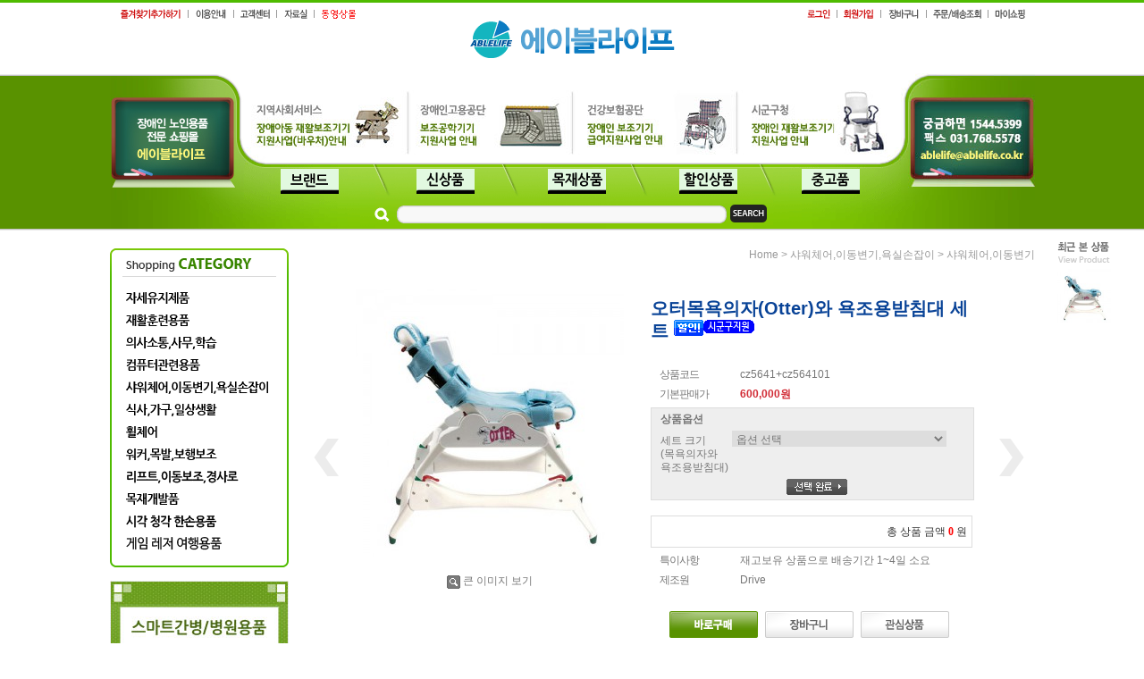

--- FILE ---
content_type: text/html; charset=UTF-8
request_url: http://www.ablelife.co.kr/shop/shopdetail.html?branduid=1065368&search=&xcode=001&mcode=002&scode=&special=3&GfDT=bmp%2BW1k%3D
body_size: 29050
content:
<!DOCTYPE html PUBLIC "-//W3C//DTD XHTML 1.0 Transitional//EN" "http://www.w3.org/TR/xhtml1/DTD/xhtml1-transitional.dtd">
<html>
<head>
<meta http-equiv="CONTENT-TYPE" content="text/html;charset=UTF-8">

<meta name="referrer" content="no-referrer-when-downgrade" />
<meta property="og:type" content="website" />
<meta property="og:url" content="http://www.ablelife.co.kr/shop/shopdetail.html?branduid=1065368&search=&xcode=001&mcode=002&scode=&special=3&GfDT=bmp%2BW1k%3D" />
<script>
    var mtom_default_data = {
        login : "N",
        page_type : "shopdetail",
    };
  var _msTracker = window._msTracker = window._msTracker || [];
  _msTracker.push(['setRequestMethod', 'POST']);
  _msTracker.push(['setCustomDimension', 1, JSON.stringify(mtom_default_data)]);
  _msTracker.push(['trackPageView']);
  _msTracker.push(['enableLinkTracking']);
  (function() {
    var u="https://mk-log.makeshop.co.kr";
    _msTracker.push(['setTrackerUrl', u+'/analytics/events']);
    _msTracker.push(['setSiteId', 'mk-ablelife']);
    var d=document, g=d.createElement('script'), s=d.getElementsByTagName('script')[0];
    g.async=true; g.src=u+'/static/js/analytics.js'; s.parentNode.insertBefore(g,s);
  })();
</script>
<title>[오터목욕의자(Otter)와 욕조용받침대 세트]</title>

<link type="text/css" rel="stylesheet" href="/shopimages/ablelife/template/work/14358/common.css?r=1742417349" /><meta http-equiv="X-UA-Compatible" content="IE=edge" />

<script language=javascript >
var cateTitle = new Array;
var cateLink = new Array;

var subCateTitle = new Array;
var subCateLink = new Array;

function addCategory( _name, _link ) {
	var i = cateTitle.length;
	cateTitle[i] = _name;
	cateLink[i] = _link;

	subCateTitle[i] = new Array;
	subCateLink[i] = new Array;
}


function subaddCategory( _name, _link ) {
	var i = cateTitle.length;
	var j = subCateTitle[i-1].length;
	
	subCateTitle[i-1][j] = _name;
	subCateLink[i-1][j] = _link;
}


/*Left menu 반투명 레이어 구현*/
function Layer_overload(LayerName,Status) 
{
    if (navigator.appName == "Netscape")
    {
		LayerN = document.getElementById(LayerName).style;
		if (Status == 'show') LayerN.visibility = 'visible';
		if (Status == 'hide') LayerN.visibility = 'hidden';
    }	
    else
    {
		LayerN = document.all[LayerName].style;
		if (Status == 'show') LayerN.visibility = 'visible';
		if (Status == 'hide') LayerN.visibility = 'hidden';
    }
}


/* 카테고리 html 생성 */
function creat_cate(cTitle, cLink, cSubTitle, cSubLink ){

var str_category = "<table border=0 cellpadding=0 cellspacing='0' width=100% >";

for (i = 0; i < cTitle.length; i++) {
	str_category += "<tr onmouseover=\"javascript:Layer_overload('sub_id_" + i + "','show')\" onmouseout=\"javascript:Layer_overload('sub_id_" + i + "','hide')\">";
	if (cLink[i]=="#") { str_category += "<td width=100% align=left>"+ cTitle[i] +"</td>";
	} else str_category += "<td width=100% align=left><a href='"+cLink[i]+"' >"+ cTitle[i] +"</a></td>";

	str_category += "<td height=1 style=\"position:relative;z-index:100;\">";
	str_category += "<DIV id='sub_id_" + i + "' class=\"submenu\" onmouseover=\"javascript:Layer_overload('sub_id_" + i + "','show')\" onmouseout=\"javascript:Layer_overload('sub_id_" + i + "','hide')\" style=\"position:absolute; left:-95px; top:0px; visibility:hidden;\" >";
	str_category += "<div><table cellpadding=0 width=115 cellspacing=0 border=0 style=\"border:1px solid #398600; BACKGROUND: #FFFFFF;overflow:hidden;position:relative;z-index:100;\" >";

	if (cSubTitle[i]) {
		for (j = 0; j < cSubTitle[i].length; j++) {
			str_category += "<tr>";
			str_category += "<td height=22 width=115 style=\"padding-top:5px;BACKGROUND:; FILTER: alpha(opacity=95);\"   onmouseover=\"this.style.backgroundColor=''\" onmouseout=\"this.style.backgroundColor=''\" >";
			str_category += " · <a href='"+cSubLink[i][j]+"' style='font-size:11px;font-family:돋움;'>"+cSubTitle[i][j]+"</a></td></tr>";
		}
	}

	str_category += "</table></div></div></td></tr>";
}
str_category += "</table>";

return str_category;

}

 function bluring(){ 
  if(event.srcElement.tagName=="A"||event.srcElement.tagName=="IMG") document.body.focus(); 
 } 
 document.onfocusin=bluring; 

</script>
</head>
<script type="text/javascript" src="//wcs.naver.net/wcslog.js"></script>
<script type="text/javascript">
if (window.wcs) {
    if(!wcs_add) var wcs_add = {};
    wcs_add["wa"] = "s_2dbfe27e06b";
    wcs.inflow('ablelife.co.kr');
    wcs_do();
}
</script>

<body>
<script type="text/javascript" src="/js/jquery-1.7.2.min.js"></script><script type="text/javascript" src="/js/lazyload.min.js"></script>
<script type="text/javascript">
function getCookiefss(name) {
    lims = document.cookie;
    var index = lims.indexOf(name + "=");
    if (index == -1) {
        return null;
    }
    index = lims.indexOf("=", index) + 1; // first character
    var endstr = lims.indexOf(';', index);
    if (endstr == -1) {
        endstr = lims.length; // last character
    }
    return unescape(lims.substring(index, endstr));
}
</script><script type="text/javascript">
var MOBILE_USE = '';
var DESIGN_VIEW = 'PC';

if (DESIGN_VIEW == 'RW' && typeof changeNaviTitleText == 'undefined') {
    // 상단 타이틀 변경
    function changeNaviTitleText(newText) {
        const naviTitleElement = document.querySelector('.navi-title span');
        if (naviTitleElement) {
            naviTitleElement.textContent = newText;
        }
    }
}
</script><script type="text/javascript" src="/js/flash.js"></script>
<script type="text/javascript" src="/js/neodesign/rightbanner.js"></script>
<script type="text/javascript" src="/js/bookmark.js"></script>            <div id="dgnset_wrap" style="width:1035px;margin-left:auto;margin-right:auto;">
<style type="text/css">

.MS_search_word { }

#comment_password {
    position: absolute;
    display: none;
    width: 300px;
    border: 2px solid #757575;
    padding: 7px;
    background: #FFF;
    z-index: 6;
}

</style>

<form name="allbasket" method="post" action="/shop/basket.html">
<input type="hidden" name="totalnum" value="" />
<input type="hidden" name="collbrandcode" />
<input type="hidden" name="xcode" value="001" />
<input type="hidden" name="mcode" value="002" />
<input type="hidden" name="typep" value="X" />
<input type="hidden" name="aramount" />
<input type="hidden" name="arspcode" />
<input type="hidden" name="arspcode2" />
<input type="hidden" name="optionindex" />
<input type="hidden" name="alluid" />
<input type="hidden" name="alloptiontype" />
<input type="hidden" name="aropts" />
<input type="hidden" name="checktype" />
<input type="hidden" name="ordertype" />
<input type="hidden" name="brandcode" value="001002000030" />
<input type="hidden" name="branduid" value="1065368" />
<input type="hidden" name="cart_free" value="" />
<input type="hidden" name="opt_type" value="PS" />
<input type="hidden" name="basket_use" value="Y" />



</form>

<script type="text/javascript">

var pre_ORBAS = 'Y';
var pre_min_amount = '1';
var pre_product_uid = '';
var pre_product_name = '';
var pre_product_price = '';
var pre_option_type = '';
var pre_option_display_type = '';
var pre_optionJsonData = '';
var IS_LOGIN = 'false';
var is_bulk = 'N';
var bulk_arr_info = [];
var pre_min_add_amount = '1';
var pre_max_amount = '100000';

    var is_unify_opt = '1' ? true : false; 
    var pre_baskethidden = 'Y';

var ORBAS = 'Y';
var is_mobile_use = false;
var template_m_setid = 15284;
var shop_language = 'kor';
var exchange_rate = '';
var is_kakao_pixel_basket = 'N';
var display_addi_opt_name = 'Y';

var baskethidden = 'Y';


        var _is_package_basket = false;
        var _is_send_multi = false;
        var _is_nhn_basket = false;

var min_amount = '1';
var min_add_amount = '1';
var max_amount  = '2147483647';
var product_uid = '1065368';
var product_name = '오터목욕의자(Otter)와 욕조용받침대 세트';
var product_price = '600000';
var option_type = 'PS';
var option_display_type = 'EVERY';
var option_insert_mode = 'manual';
var is_dummy = true;
var is_exist = true;
var optionJsonData = {basic:{0:{0:{adminuser:'ablelife',uid:'1065368',opt_id:'1',opt_type:'SELECT',opt_name:'세트 크기(목욕의자와 욕조용받침대)',opt_matrix:'1,2,3',opt_value:'소 소프트그린(5641smsf+cz564101),중 울트라소프트(5641mdns+cz564101),대 울트라소프트(5641lgns+cz564101)',opt_price:'0,80000,120000',opt_add_info:'',opt_use:'Y',opt_mix:'N',opt_mandatory:'N',opt_max:'',opt_min:'',opt_oneclick:'N'}}}};
var view_member_only_price = '';
var IS_LOGIN = 'false';
var option_stock_display = 'NO';
var option_note_display  = 'NO';
var baro_opt = 'N';
var basketcnt = '0'; 
var is_extra_product = '';
var is_extra_product_custom = '';
var is_prd_group_sale = 'N';
var group_sale_type = '';
var group_sale_value = '';
var group_sale_cut = '';
var quantity_maxlength = '';
var is_bulk = 'N';
var bulk_arr_info = [];
var op_stock_limit_display = 'N';
var op_stock_count_display = 'NULL';
var bigin_use = 'false';
var _set_info_data = {
    'soldout_type' : '',
    'is_opt_restock' : 'N',
    'use_miniq' : ''
}
var is_rental_pay = 'N'; // 렌탈페이 구분변수
var is_vittz = 'N';       // 비츠 특별처리
var use_option_limit = 'N';
var design_view = 'PC';
var is_offik = 'N';
var exchange_type = 'KR';
var sub_title = '';

window.onload = function() {
    set_info_value(_set_info_data); // info 파라미터 추가시 해당함수 사용
}

function show_hide(target, idx, lock, level, code, num1, num2, hitplus, hits_plus, uid) {
    if (level == 'unlogin') {
        alert('해당 게시물은 로그인 하셔야 확인이 가능합니다.');
        return;
    }
    if (level == 'nogroup') {
        alert('해당 게시판을 보실 수 있는 권한이 없습니다.');
        return;
    }
    (function($) {
        $.each($('[id^=' + target + '_block]'), function() {
            if ($(this).attr('id') == (target + '_block' + idx)) {
                if ($(this).css('display') == 'block' || $(this).css('display') == 'table-row') {
                    $(this).css('display', 'none');
                } else {
                    if ($.browser.msie) {
                        if (Math.abs($.browser.version) > 9) {
                            $(this).css('display', 'table-row').focus();
                        } else {
                            $(this).css('display', 'block').focus();
                        }
                    } else {
                        $(this).css('display', (this.nodeName.toLowerCase() == 'tr') ? 'table-row' : 'block').focus();
                    }
                    // 비밀번호가 승인된글은 다시 가져오지 않기 위함
                    if ($(this).find('.' + target + '_content').html().length == 0) {
                        comment_load(target + '_comment', code, num1, num2, idx, hitplus, hits_plus, '', uid);
                    } else {
                        // 비밀번호가 승인된 글 선택시 조회수 증가
                        if (lock == 'Y' && $(this).find('.' + target + '_content').html().indexOf('_chkpasswd') < 0) {
                            lock = 'N';
                        } 
                        // 비밀글 조회수 증가 기능 추가로 comment_load 에서도 조회수 업데이트 함.
                        if (lock != 'Y') update_hits(target, code, num1, num2, idx, hitplus, hits_plus);
                    }

                                    // 스크롤을 해당 글 위치로 이동
                var _offset_top = $('#' + $(this).attr('id')).offset().top;
                $('html, body').animate({ scrollTop: (_offset_top > 100 ? _offset_top - 100 : _offset_top) + 'px' }, 500);
                }
            } else {
                $(this).hide();
                // 비밀번호가 승인된것은 유지 하기 위해 주석처리
                //$('.' + target + '_content').empty();
            }
        });
    })(jQuery);
};


function spam_view() {
    return;
}


// ajax 호출하여 클릭된 게시글의 Hit수를 증가후 증가된 hit수를 보여주도록한다.
// 08. 02. 27 add by jiyun
// 08. 11. 11 스크립트 이름 변경. ward
function update_hits(target, code, num1, num2, idx, hitplus, hits_plus) {
    (function($) {
        $.ajax({
            type: 'GET',
            url: "/shop/update_hits.html",
            dataType: 'html',
            data: {
                'code': code,
                'num1': num1,
                'num2': num2,
                'hitplus': hitplus,
                'hits_plus': hits_plus
            },
            success: function(cnt) {
                $('#' + target + '_showhits' + idx).text(cnt);
                return false;
            }
        });
    })(jQuery);
    return false;
}

// 잠금글을 해당 상품 상세 하단에서 확인 가능하도록 추가함
// 08. 01. 16 add by jysung
function chk_lock(target, code, num1, num2, passwdId, hitplus, hits_plus, uid) {
    (function($) {
        var passwd = $('#' + passwdId);
        if ($(passwd).val().length == 0) {
            alert('글 작성시 입력한 비밀번호를 입력해주세요.');
            $(passwd).focus();
            return false;
        }
        var idx = $('.' + target.replace('_comment', '_content')).index($('#' + passwdId).parents('.' + target.replace('_comment', '_content'))) + 1;
        comment_load(target, code, num1, num2, idx, hitplus, hits_plus, passwd, uid);

    })(jQuery);
    // 08. 11. 11 스크립트 이름 변경 ward
    //new passwd_checker(code, brand, uid, cuid, passwd, id);
}


function comment_load(target, code, num1, num2, idx, hitplus, hits_plus, passwd, uid) {
    (function($) {
        var _param = {
            'target': target,
            'code': code,
            'num1': num1,
            'num2': num2,
            'passwd': ($(passwd).val() || ''),
            'branduid' : uid
        };
        $.ajax({
            type: 'POST',
            url: '/shop/chkpasswd_brandqna.html',
            //dataType: 'json',
            dataType: 'html',
            data: _param,
            success: function(req) {
                if (req === 'FALSE') {
                    alert(' 비밀번호가 틀립니다.');
                    $(passwd).focus();
                } else {
                    // 비밀번호가 승인된것은 유지 하기 위해 주석처리
                    //$('.' + target.replace('_comment', '_content')).empty();
                    $('#' + target.replace('_comment', '_block' + idx)).find('.' + target.replace('_comment', '_content')).html(req);
                    if (req.indexOf('_chkpasswd') < 0) {
                        update_hits(target.replace('_comment', ''), code, num1, num2, idx, hitplus, hits_plus);
                    }
                }
                return false;
            }
        });
    })(jQuery);
}

function key_check(e, target, code, num1, num2, passwdId, hitplus, hits_plus) {
    var e = e || window.event;
    if (escape(e.keyCode) == 13) {
        chk_lock(target, code, num1, num2, passwdId, hitplus, hits_plus);
    }
}

</script>

<link type="text/css" rel="stylesheet" href="/shopimages/ablelife/template/work/14358/shopdetail.css?t=202503200549" />
<div id='blk_scroll_wings'><script type='text/javascript' src='/html/shopRbanner.html?param1=1' ></script></div>
<div id='cherrypicker_scroll'></div>
<div id="wrap">

<link type="text/css" rel="stylesheet" href="/shopimages/ablelife/template/work/14358/header.1.css?t=202503200549" />
<!-- ◈ 상단 왼쪽 배너 ◈ -->
<map name="ban_top_left">
<area shape="rect" coords="2,4,147,154" onfocus="this.blur();" href="/">
</map>

<!-- ◈ 상단 로고아래 배너 ◈ -->
<map name="ban_best4">
<area shape="rect" coords="5,6,180,86" onfocus="this.blur();" href="/shop/page.html?id=1">
<area shape="rect" coords="190,6,364,86" onfocus="this.blur();" href="/shop/page.html?id=2">
<area shape="rect" coords="373,6,550,86" onfocus="this.blur();" href="/shop/page.html?id=3">
<area shape="rect" coords="554,6,730,86" onfocus="this.blur();" href="/shop/page.html?id=4">
</map>

<!-- ◈ 상단 오른쪽 배너 ◈ -->
<map name="ban_top_right">
<area shape="rect" coords="2,4,147,154" onfocus="this.blur();" href="mailto:ablelife@ablelife.co.kr">
</map>

<!-- ◈ 카테고리 밑 이벤트 배너(1) ◈ -->
<map name="main_ban01">
<area shape="rect" coords="2,1,199,209" onfocus="this.blur();" href="#">
</map>

<!-- ◈ 카테고리 밑 이벤트 배너(2) ◈ -->
<map name="main_ban02">
<area shape="rect" coords="2,1,199,359" onfocus="this.blur();" href="/shop/shopbrand.html?xcode=017&mcode=005&type=Y">
</map>

<!-- ◈ 메인배너 오른쪽 이벤트 배너(3) ◈ -->
<map name="main_ban03">
<area shape="rect" coords="1,1,199,105" onfocus="this.blur();" href="#">
</map>

<!-- ◈ 롤링이벤트배너 오른쪽 배너(4) ◈ -->
<map name="main_ban04">
  <area shape="rect" coords="3,3,196,89" href="/shop/shopbrand.html?xcode=025&type=Y" target="_blank" onfocus="this.blur();" />

  <area shape="rect" coords="3,91,198,176" href="/board/board.html?code=ablelife_data1" onfocus="this.blur();" />
</map>

<!-- ◈ 메인배너 (1) ◈ -->
<map name="main01">
<area shape="rect" coords="1,1,605,300" onfocus="this.blur();" href="/shop/page.html?id=6">

</map>

<!-- ◈ 메인배너 (2) ◈ -->
<map name="main02">
<area shape="rect" coords="1,1,605,300" onfocus="this.blur();" href="/shop/shopdetail.html?branduid=1085103">
</map>

<!-- ◈ 메인배너 (3) ◈ -->
<map name="main03">
<area shape="rect" coords="1,1,605,300" onfocus="this.blur();" href="/shop/shopbrand.html?xcode=009&mcode=003&type=X">
</map>


<!-- ◈ 메인 중앙 이벤트배너 (1) ◈ -->
<map name="event_img1">
<area shape="rect" coords="1,1,445,359" onfocus="this.blur();" href="/shop/shopbrand.html?xcode=014&mcode=007&type=Y">
</map>

<!-- ◈ 메인 중앙 이벤트배너 (2) ◈ -->
<map name="event_img2">
<area shape="rect" coords="1,1,445,359" onfocus="this.blur();" href="/shop/shopbrand.html?xcode=014&mcode=010&type=Y">
</map>

<!-- ◈ 메인 중앙 이벤트배너 (3) ◈ -->
<map name="event_img3">
<area shape="rect" coords="1,1,445,359" onfocus="this.blur();" href="/shop/shopbrand.html?xcode=014&type=Y&mcode=005">
</map>

<!-- ◈ 메인 중앙 이벤트배너 (4) ◈ -->
<map name="event_img4">
<area shape="rect" coords="1,1,445,359" onfocus="this.blur();" href="/shop/shopbrand.html?xcode=014&mcode=001&type=Y">
</map>

<!-- ◈ 메인 중앙 이벤트배너 (5) ◈ -->
<map name="event_img5">
<area shape="rect" coords="1,1,445,359" onfocus="this.blur();" href="/shop/shopbrand.html?xcode=014&mcode=009&type=Y">
</map>

<!-- ◈ 메인 중앙 이벤트배너 (6) ◈ -->
<map name="event_img6">
<area shape="rect" coords="1,1,445,359" onfocus="this.blur();" href="/shop/shopbrand.html?xcode=014&type=Y">
</map>


<!-- ◈ 핫포커스 :: 상단좌측 ◈ -->
<map name="focus01">
<area shape="rect" coords="8,6,225,310" href="/shop/shopbrand.html?xcode=021&type=Y" onfocus="this.blur();"  />
<area shape="rect" coords="234,6,367,154" href="/shop/shopdetail.html?branduid=1008058" onfocus="this.blur();"  />
<area shape="rect" coords="377,7,509,155" href="/shop/shopdetail.html?branduid=813" onfocus="this.blur();"  />
<area shape="rect" coords="234,163,367,312" href="/shop/shopdetail.html?branduid=180" onfocus="this.blur();"  />
<area shape="rect" coords="377,163,509,311" href="/shop/shopdetail.html?branduid=1041501" onfocus="this.blur();"  />
</map>

<!-- ◈ 핫포커스 :: 상단우측 ◈ -->
<map name="focus02">
<area shape="rect" coords="8,6,225,310" href="/shop/shopbrand.html?xcode=016&type=Y" onfocus="this.blur();"  />
<area shape="rect" coords="234,6,367,154" href="/shop/shopdetail.html?branduid=1012508" onfocus="this.blur();"  />
<area shape="rect" coords="377,7,509,155" href="/shop/shopdetail.html?branduid=1007700" onfocus="this.blur();"  />
<area shape="rect" coords="234,163,367,312" href="/shop/shopdetail.html?branduid=1072503" onfocus="this.blur();"  />
<area shape="rect" coords="377,163,509,311" href="/shop/shopdetail.html?branduid=1072384" onfocus="this.blur();"  />
</map>

<!-- ◈ 핫포커스 :: 중앙좌측 ◈ -->
<map name="focus03">
<area shape="rect" coords="8,6,225,310" href="/shop/shopbrand.html?xcode=011&type=Y" onfocus="this.blur();"  />
<area shape="rect" coords="234,6,367,154" href="/shop/shopdetail.html?branduid=1007669" onfocus="this.blur();"  />
<area shape="rect" coords="377,7,509,155" href="/shop/shopdetail.html?branduid=1023805" onfocus="this.blur();"  />
<area shape="rect" coords="234,163,367,312" href="/shop/shopdetail.html?branduid=1011880" onfocus="this.blur();"  />
<area shape="rect" coords="377,163,509,311" href="/shop/shopdetail.html?branduid=1056434" onfocus="this.blur();"  />
</map>

<!-- ◈ 핫포커스 :: 중앙우측 ◈ -->
<map name="focus04">
<area shape="rect" coords="8,6,225,310" href="/shop/shopbrand.html?xcode=019&type=Y" onfocus="this.blur();"  />
<area shape="rect" coords="234,6,367,154" href="/shop/shopdetail.html?branduid=837" onfocus="this.blur();"  />
<area shape="rect" coords="377,7,509,155" href="/shop/shopdetail.html?branduid=623" onfocus="this.blur();"  />
<area shape="rect" coords="234,163,367,312" href="/shop/shopdetail.html?branduid=20067" onfocus="this.blur();"  />
<area shape="rect" coords="377,163,509,311" href="/shop/shopdetail.html?branduid=1016737" onfocus="this.blur();"  />
</map>

<!-- ◈ 핫포커스 :: 하단좌측 ◈ -->
<map name="focus05">
<area shape="rect" coords="8,6,225,310" href="/shop/shopbrand.html?xcode=008&type=X" onfocus="this.blur();"  />
<area shape="rect" coords="234,6,367,154" href="/shop/shopdetail.html?branduid=1008058" onfocus="this.blur();"  />
<area shape="rect" coords="377,7,509,155" href="/shop/shopdetail.html?branduid=397" onfocus="this.blur();"  />
<area shape="rect" coords="234,163,367,312" href="/shop/shopdetail.html?branduid=1025214" onfocus="this.blur();"  />
<area shape="rect" coords="377,163,509,311" href="/shop/shopdetail.html?branduid=347" onfocus="this.blur();"  />
</map>

<!-- ◈ 핫포커스 :: 하단우측 ◈ -->
<map name="focus06">
<area shape="rect" coords="8,6,225,310" href="/shop/shopbrand.html?xcode=009&type=X" onfocus="this.blur();"  />
<area shape="rect" coords="234,6,367,154" href="/shop/shopdetail.html?branduid=1028954" onfocus="this.blur();"  />
<area shape="rect" coords="377,7,509,155" href="/shop/shopdetail.html?branduid=1028955" onfocus="this.blur();"  />
<area shape="rect" coords="234,163,367,312" href="/shop/shopdetail.html?branduid=901065" onfocus="this.blur();"  />
<area shape="rect" coords="377,163,509,311" href="/shop/shopdetail.html?branduid=85520" onfocus="this.blur();"  />
</map>

<!-- ◈ 게시판 상단 링크 ◈ -->
<map name="community_title">

<area shape="rect" coords="47,85,163,160"href=# onclick="window.open('/html/notice.html',   
'name','resizable=yes scrollbars=yes width=500 height=600');return false" onfocus="this.blur();" />
  <area shape="rect" coords="199,85,317,160" href="/board/board.html?code=ablelife_data1" onfocus="this.blur();" />
  <area shape="rect" coords="352,85,471,161" href="/board/board.html?code=ablelife_board1" onfocus="this.blur();" />
  <area shape="rect" coords="504,84,623,161" href="/board/board.html?code=ablelife" onfocus="this.blur();" />
  <area shape="rect" coords="658,85,775,161" href="/board/board.html?code=ablelife_board2" onfocus="this.blur();" />
</map>

<!-- ◈ 하단 퀵메뉴 서비스 ◈ -->
<map name="ban_quick">
<area shape="rect" coords="13,48,91,143" href=# onclick="window.open('/html/notice.html',   
'name','resizable=yes scrollbars=yes width=500 height=600');return false"  onfocus="this.blur();">
<area shape="rect" coords="101,49,180,143" href="/shop/confirm_login.html?type=myorder"  onfocus="this.blur();" >
<area shape="rect" coords="190,49,270,143" href="/shop/member.html?type=mynewmain"  onfocus="this.blur();">
</map>


<div id="header">
	<div class="cboth section">
		<div class="top_menu_left">
		<ul>
			<li><a href="javascript:CreateBookmarkLink('http://www.ablelife.co.kr', '에이블라이프 쇼핑몰에 방문해주셔서 감사합니다. 장애인, 노인용품, 의료기기 등 만나보실 수 있습니다.');" class="favorite"><img src="/design/ablelife/deluxe/top_fav.gif" border="0"></a></li>
			<li><img src="/design/ablelife/deluxe/top_bar.gif" border="0"></li>
			<li><a href="/html/info.html"><img src="/design/ablelife/deluxe/top_guide.gif" border="0"></a></li>
			<li><img src="/design/ablelife/deluxe/top_bar.gif" border="0"></li>
			<li><a href="/board/board.html?code=ablelife"><img src="/design/ablelife/deluxe/top_cs.gif" border="0"></a></li>
			<li><img src="/design/ablelife/deluxe/top_bar.gif" border="0"></li>
			<li><a href="/board/board.html?code=ablelife_data1"><img src="/design/ablelife/deluxe/top_4.gif" border="0"></a></li>
			<li><img src="/design/ablelife/deluxe/top_bar.gif" border="0"></li>
			<li><a href="/shop/shopbrand.html?xcode=025&type=Y"><img src="/design/ablelife/deluxe/top_5.gif" border="0"></a></li>

		</ul>
		</div>
		<div class="top_menu_right">
			<ul>
								<li><a href="/shop/member.html?type=login"><img src="/design/ablelife/deluxe/top_menu1.gif" border="0"></a></li>
				<li><img src="/design/ablelife/deluxe/top_bar.gif" border="0"></li>
				<li><a href="/shop/idinfo.html"><img src="/design/ablelife/deluxe/top_menu2.gif" border="0"></a></li>
				<li><img src="/design/ablelife/deluxe/top_bar.gif" border="0"></li>
								<li><a href="/shop/basket.html"><img src="/design/ablelife/deluxe/top_menu3.gif" border="0"></a></li>
				<li><img src="/design/ablelife/deluxe/top_bar.gif" border="0"></li>
				<li><a href="/shop/confirm_login.html?type=myorder"><img src="/design/ablelife/deluxe/top_menu4.gif" border="0"></a></li>
				<li><img src="/design/ablelife/deluxe/top_bar.gif" border="0"></li>
				<li><a href="/shop/member.html?type=mynewmain"><img src="/design/ablelife/deluxe/top_menu5.gif" border="0"></a></li>
			</ul>
		</div>
	</div><!-- //section -->

	<div id="top-banner">
		<div class="top-left"><img src="/design/ablelife/deluxe/ban_top_left.jpg" usemap="#ban_top_left" border="0"></div>
		<div class="top-center">
			<div><a href="/"><img src="/design/ablelife/deluxe/logo_top_off.gif" alt="로고"></a></div>
			<div class="best4"><img src="/design/ablelife/deluxe/ban_best4.jpg" usemap="#ban_best4" border="0"></div>
			<div class="topmenu">
				<ul><!-- 상단메뉴 링크 수정하는곳 -->
					<li><a href="/shop/plan.html?plan_id=4"><img src="/design/ablelife/deluxe/top_menu05_2309.gif" alt="브랜드샵"></a></li>
					<li><a href="/shop/shopbrand.html?xcode=026&mcode=010&type=Y"><img src="/design/ablelife/deluxe/top_menu03_2309.gif" style="padding-left:10px;" alt="신상품샵"></a></li>
                                        <li><a href="/shop/shopbrand.html?xcode=019&type=Y"><img src="/design/ablelife/deluxe/top_menu02_2309.gif" style="padding-left:10px;" alt="목재품샵"></a></li>
					<li><a href="/shop/shopbrand.html?xcode=022&type=Y"><img src="/design/ablelife/deluxe/top_menu01_2309.gif" style="padding-left:10px;" alt="바우처렌탈샵"></a></li>
					<li><a href="/shop/shopbrand.html?xcode=024&type=X"><img src="/design/ablelife/deluxe/top_menu04_2309.gif" style="padding-right:10px;"  alt="중고품샵"></a></li>


				</ul>
			</div>
		</div>
		<div class="top-right"><img src="/design/ablelife/deluxe/ban_top_right.jpg" usemap="#ban_top_right" border="0"></div>
	</div>

	<div id="top-search" class="cboth">
		 <div class="top_4">
			<ul><!-- 상단 이벤트 텍스트 4개 수정하는곳 -->
				<!-- <li><span><img src="/design/ablelife/deluxe/no1.gif"  style="position:relative; bottom:2px;"></span><a href="/shop/plan.html?plan_id=4">[이동손잡이코너]</a></li> -->
				<!-- <li style="position:relative; right:10px;"><span><img src="/design/ablelife/deluxe/no2.gif" style="position:relative; bottom:2px;"></span><a href="/shop/shopbrand.html?xcode=003&mcode=009&type=X">[유모차형휠체어]</a></li>  -->
				<!-- <li class="width46">&nbsp;</li> -->
				<!-- <li><span><img src="/design/ablelife/deluxe/no3.gif" style="padding-left:30px; position:relative; bottom:2px;"></span><a href="/shop/plan.html?plan_id=2">[드라이브코너]</a></li> -->
				<!-- <li><span><img src="/design/ablelife/deluxe/no4.gif" style="position:relative; bottom:2px;"></span><a href="/shop/plan.html?plan_id=3">[텀블폼2코너]</a></li> -->
			</ul>
		</div> 
		<div class="search">
			<form action="/shop/shopbrand.html" method="post" name="search">			<fieldset>
			<legend>상품 검색 폼</legend>
				<input name="search" onkeydown="CheckKey_search();" value=""  class="MS_search_word" />				<span class="search_btn"><a href="javascript:search_submit();"><img src="/design/ablelife/deluxe/bt_search.gif" alt="상품 검색" /></a></span>
			</fieldset>
			</form>		</div>
	</div>
</div><!-- //header -->
<div class="cboth pdt20"></div>
<div id="contentWrapper">
<div id="contentWrap">

<link type="text/css" rel="stylesheet" href="/shopimages/ablelife/template/work/14358/menu.1.css?t=202503200549" />
<script type="text/javascript" src="/design/ablelife/deluxe/js/jquery.easing.1.3.min.js"></script>
<script type="text/javascript" src="/design/ablelife/deluxe/js/jquery.sliderkit.1.9.2.pack.js"></script>

<div id="aside">
	<p><img src="/design/ablelife/deluxe/cate_t.gif" alt="카테고리 타이틀" /></p>
	<ul id="left_menu"><!-- 좌측 카테고리 메뉴 링크 수정하는곳 -->
		<li>
			<a href="/shop/shopbrand.html?xcode=018&mcode=005&type=X" class="menu"><img src="/design/ablelife/deluxe/cate01.gif" alt="" class="menuoff"><img src="/design/ablelife/deluxe/cate01_r.gif" class="menuon"></a>
			<!-- <div class="top_sub">
			<div class="sub">
				<a href="/shop/shopbrand.html?xcode=001&type=M&mcode=001">노트북</a>
				<a href="/shop/shopbrand.html?xcode=001&type=M&mcode=002">데스크탑</a>
				<a href="#" class="last">조립PC</a>
			</div>
			</div> -->
		</li>
		<li><a href="/shop/shopbrand.html?xcode=006&mcode=012&type=X" class="menu"><img src="/design/ablelife/deluxe/cate02.gif" alt="" class="menuoff"><img src="/design/ablelife/deluxe/cate02_r.gif" class="menuon"></a></li>
		<li><a href="/shop/shopbrand.html?xcode=007&mcode=004&type=X" class="menu"><img src="/design/ablelife/deluxe/cate03.gif" alt="" class="menuoff"><img src="/design/ablelife/deluxe/cate03_r.gif" class="menuon"></a></li>
		<li>
			<a href="/shop/shopbrand.html?xcode=008&mcode=004&type=X" class="menu"><img src="/design/ablelife/deluxe/cate04.gif" alt="" class="menuoff"><img src="/design/ablelife/deluxe/cate04_r.gif" class="menuon"></a>
			<!-- <div class="top_sub">
			<div class="sub">
				<a href="#">중분류1</a>
				<a href="#">중분류2</a>
				<a href="#">중분류3</a>
				<a href="#" class="last">중분류4</a>
			</div>
			</div> -->
		</li>
		<li>
			<a href="/shop/shopbrand.html?xcode=001&mcode=002&type=X" class="menu"><img src="/design/ablelife/deluxe/cate05.gif" alt="" class="menuoff"><img src="/design/ablelife/deluxe/cate05_r.gif" class="menuon"></a>
			<!-- <div class="top_sub">
			<div class="sub">
				<a href="#">중분류11</a>
				<a href="#">중분류2</a>
				<a href="#">중분류3</a>
				<a href="#" class="last">중분류4</a>
			</div>
			</div> -->
		</li>
		<li><a href="/shop/shopbrand.html?xcode=002&mcode=010&type=X" class="menu"><img src="/design/ablelife/deluxe/cate06.gif" alt="" class="menuoff"><img src="/design/ablelife/deluxe/cate06_r.gif" class="menuon"></a></li>
		<li><a href="/shop/shopbrand.html?xcode=003&mcode=009&type=X" class="menu"><img src="/design/ablelife/deluxe/cate07.gif" alt="" class="menuoff"><img src="/design/ablelife/deluxe/cate07_r.gif" class="menuon"></a></li>
		<li><a href="/shop/shopbrand.html?xcode=005&mcode=001&type=X" class="menu"><img src="/design/ablelife/deluxe/cate08.gif" alt="" class="menuoff"><img src="/design/ablelife/deluxe/cate08_r.gif" class="menuon"></a></li>
		<li><a href="/shop/shopbrand.html?xcode=009&mcode=002&type=X" class="menu"><img src="/design/ablelife/deluxe/cate09.gif" alt="" class="menuoff"><img src="/design/ablelife/deluxe/cate09_r.gif" class="menuon"></a></li>
		<li><a href="/shop/shopbrand.html?xcode=019&mcode=006&type=Y" class="menu"><img src="/design/ablelife/deluxe/cate10.gif" alt="" class="menuoff"><img src="/design/ablelife/deluxe/cate10_r.gif" class="menuon"></a></li>
		<li><a href="/shop/shopbrand.html?xcode=012&mcode=002&type=Y" class="menu"><img src="/design/ablelife/deluxe/cate11.gif" alt="" class="menuoff"><img src="/design/ablelife/deluxe/cate11_r.gif" class="menuon"></a></li>
		<li><a href="/shop/shopbrand.html?xcode=027&type=Y" class="menu"><img src="/design/ablelife/deluxe/cate12.gif" alt="" class="menuoff"><img src="/design/ablelife/deluxe/cate12_r.gif" class="menuon"></a></li>
	</ul>
	<p><img src="/design/ablelife/deluxe/cate_f.gif" /></p>
        
        <!-- 카테고리 메뉴하단 수정하는곳 -->

	<div class="cboth pdt15"><img src="/design/ablelife/deluxe/main_ban02_hs.jpg" border="0" usemap="#main_ban02" /></div>
	<div class="cboth pdt20"><img src="/design/ablelife/new/tel_main.gif" border="0"/></div><br>
        <div class="cboth pdt20"><img src="/design/ablelife/deluxe/main_ban01.jpg" border="0" usemap="#main_ban01" /></div>
	<div class="cboth pdt20 main_none"><img src="/design/ablelife/deluxe/main_ban03.jpg" border="0" usemap="#main_ban03" /></div>
</div><!-- #aside -->
<hr />
<script type="text/javascript" src="/shopimages/ablelife/template/work/14358/menu.1.js?t=202503200549"></script>
<div id="content">
<div id="productDetail">
<dl class="loc-navi">
	<dt class="blind">현재 위치</dt>
	<dd>
		<a href="/">home</a>
		 &gt; <a href="/shop/shopbrand.html?xcode=001&type=X&sort=">샤워체어,이동변기,욕실손잡이</a>		 &gt; <a href="/shop/shopbrand.html?xcode=001&type=X&sort=&mcode=002">샤워체어,이동변기</a>			</dd>
</dl>
<div class="page-body">
	<div class="thumb-info">
		<div class="btn_prev"><a href="javascript:alert('이전 상품이 없습니다.');"><img src="/design/ablelife/deluxe/btn_preproduct.gif" alt="왼쪽" /></a></div>
		<div class="thumb-wrap">
			<div class="thumb"><a id="zoom_image" href="javascript:imageview('001002000030.jpg', '0');" rel="/shopimages/ablelife/001002000030.jpg">
<img class="detail_image" id="lens_img" src="/shopimages/ablelife/0010020000302.jpg?1733124728" border="0" width="300" alt="상품이미지"/>
</a></div>
			<div class="thumb-ctrl">
				<a href="javascript:imageview('001002000030.jpg', '0');"><img src="/images/d3/modern_simple/common/icon_h15_closeup.gif" alt="확대" title="확대" />큰 이미지 보기</a>
			</div>
		</div><!-- .thumb-wrap -->
		<form name="form1" method="post" id="form1" action="/shop/basket.html" onsubmit="return false;">
<input type="hidden" name="brandcode" value="001002000030" />
<input type="hidden" name="branduid" value="1065368" />
<input type="hidden" name="xcode" value="001" />
<input type="hidden" name="mcode" value="002" />
<input type="hidden" name="typep" value="X" />
<input type="hidden" name="ordertype" />
<input type="hidden" name="opts" />
<input type="hidden" name="mode" />
<input type="hidden" name="optioncode" />
<input type="hidden" name="optiontype" />
<input type="hidden" name="optslist" />
<input type="hidden" id="price" name="price" value="600,000" />
<input type="hidden" id="disprice" name="disprice" value="" />
<input type="hidden" id="price_wh" name="price_wh" value="600,000" />
<input type="hidden" id="disprice_wh" name="disprice_wh" value="" />
<input type="hidden" id="option_type_wh" name="option_type_wh" value="PS" />
<input type="hidden" id="prd_hybrid_min" name="prd_hybrid_min" value="1" />
<input type="hidden" name="MOBILE_USE" value="NO" />
<input type="hidden" name="product_type" id="product_type" value="NORMAL">
<input type="hidden" name="multiopt_direct" value="" />
<input type="hidden" name="collbasket_type" value="Y" />
<input type="hidden" name="package_chk_val" value="0" />
<input type="hidden" name="miniq" id="miniq" value="1" />
<input type="hidden" name="maxq" id="maxq" value="2147483647" />
<input type="hidden" name="cart_free" value="" />
<input type="hidden" name="opt_type" value="PS" />
<input type="hidden" name="hybrid_op_price" id="hybrid_op_price" value="" />
<input type="hidden" name="basket_use" id="basket_use" value="Y" />
<input type="hidden" name="page_type" value="shopdetail" />
<input type="hidden" name="wish_action_type" value="" />
<input type="hidden" name="wish_data_type" value="" />
<input type="hidden" name="wish_get_prd_count" value="N" />
<input type="hidden" name="rental_option_type" value="" />
<input type="hidden" name="spcode" /><input type="hidden" name="spcode2" />

<input type="hidden" id="regular_price" name="regular_price" value="600,000" />
<input type="hidden" id="discount_price" name="discount_price" value="" />
<input type="hidden" id="discount_type" name="discount_type" value="" />
<input type="hidden" name="uid" value="1065368" />
<input type="hidden" id="option_type" name="option_type" value="PS" />		<div class="info">
			<h3 class="tit-prd">오터목욕의자(Otter)와 욕조용받침대 세트 <span class='MK-product-icons'><img src='/images/common/prod_icons/10' class='MK-product-icon-1' /><img src='/shopimages/ablelife/prod_icons/4986?1676348512' class='MK-product-icon-3' /></span></h3>
			<div class="table-opt">
				<table summary="판매가격, 적립금, 주문수량, 옵션, 사이즈, 상품조르기, sns">
					<caption>상품 옵션</caption>
					<colgroup>
						<col width="90" />
						<col width="*" />
					</colgroup>
					<tbody>
 <tr>
 <th scope="row"><div class="tb-left">상품코드</div></th>
 <td>
 <div class="tb-left">
 cz5641+cz564101 </div>
 </td>
 </tr>
 																		<tr>
							<th scope="row"><div class="tb-left">기본판매가</div></th>
							<td class="price">
								<div class="tb-left">
																			600,000원
																	</div>
							</td>
						</tr>
																		<tr>
							<td colspan="2">
							<div class="opt-wrap" style="margin-top: 0">
								<div class="tit"><strong>상품옵션</strong></div>
																<dl>
									<dt>세트 크기(목욕의자와 욕조용받침대)</dt>
									<dd><select name="optionlist[]"     onchange="change_option(this, 'basic');" label="세트 크기(목욕의자와 욕조용받침대)" opt_type="SELECT" opt_id="1" opt_mix="N" require="N" opt_mandatory="N"  class="basic_option" >

<option value="">옵션 선택</option>

<option sto_id="0" price="0" matrix="" title="선택안함" value="0" style="color: #ff0000;">선택안함</option>
<option value="1" title="소 소프트그린(5641smsf+cz564101)" matrix="1" price="0" sto_id="0" sto_min="1" sto_max="2147483647" dis_sto_price="" dis_opt_price="" org_opt_price="0">소 소프트그린(5641smsf+cz564101)</option>

<option value="2" title="중 울트라소프트(5641mdns+cz564101)" matrix="2" price="80000" sto_id="0" sto_min="1" sto_max="2147483647" dis_sto_price="" dis_opt_price="" org_opt_price="0">중 울트라소프트(5641mdns+cz564101)(+80,000)</option>

<option value="3" title="대 울트라소프트(5641lgns+cz564101)" matrix="3" price="120000" sto_id="0" sto_min="1" sto_max="2147483647" dis_sto_price="" dis_opt_price="" org_opt_price="0">대 울트라소프트(5641lgns+cz564101)(+120,000)</option>

</select>

</dd>
								</dl>
																																	<div class="sel-btn"><a href="javascript:option_select_complete(this);"><img src="/images/d3/modern_simple/btn/btn_h18_select_complete.gif" title="옵션 선택 완료" alt="옵션 선택 완료" /></a></div>
																								</div>
							</td>
						</tr>
																																												<tr>
							<td colspan="2">
								<div class="MK_optAddWrap">
									<div id="MK_innerOptWrap">
										<div id="MK_innerOptScroll">
											<ul id="MK_innerOpt_01" class="MK_inner-opt-cm"></ul>											<ul id="MK_innerOpt_02" class="MK_inner-opt-cm"></ul>										</div>
										<div id="MK_innerOptTotal">
											<span class="MK_txt-total">총 상품 금액</span>
											<strong class="MK_total" id="MK_p_total"><strong id="MK_p_total" class="MK_total">0</strong>
<input type="hidden" name="xcode" value="001" />
<input type="hidden" name="mcode" value="002" />
<input type="hidden" name="option_type" id="option_type" value="PS" /></strong>
											<span class="MK_txt-won">원</span>
										</div>
									</div>
								</div>
							</td>
						</tr>
																																						
																		

												<tr>
							<th scope="row"><div class="tb-left">특이사항</div></th>
							<td>
								<div class="tb-left">
									재고보유 상품으로 배송기간 1~4일 소요								</div>
							</td>
						</tr>
						
                                               

                                                                                              <tr>
                                                 <th scope="row"><div class="tb-left">제조원</div></th>
                                                 <td>
                                                 <div class="tb-left">
                                                 Drive                                                 </div>
                                                 </td>
                                               </tr>
                                               



																		<tr>
							<td colspan="2">
								<div class="tb-left">
																																																							
								</div>
							</td>
						</tr>
					</tbody>
				</table>
			</div><!-- .table-opt -->
			<div class="prd-btns">
								<a href="javascript:send_multi('', 'baro', '');"><img src="/design/ablelife/deluxe/sub/but_buy.gif" alt="주문하기" title="주문하기" /></a>
				<a href="javascript:send_multi('', '');"><img src="/design/ablelife/deluxe/sub/but_getback.gif" alt="장바구니 담기" title="장바구니 담기" /></a>
				<a href="javascript:login_chk_wish();"><img src="/design/ablelife/deluxe/sub/but_wishlist.gif" alt="찜하기" title="찜하기" /></a>
							</div>
			<!--<div class="sub_basket_guide"><img src="/design/ablelife/deluxe/sub/sub_basket_guide.gif" alt="쇼핑팁" /></div>-->
		</div><!-- .info -->
		</form>		<div class="btn_next"><a href="/shop/shopdetail.html?branduid=1065368&xcode=001&mcode=002&scode=&type=X&sort=&pre_idx=&cur_code=&next=ok"><img src="/design/ablelife/deluxe/sub/btn_newxtproduct.gif" alt="오른쪽" /></a></div>
	</div><!-- .thumb-info -->

	<div class="cboth"></div>


	<h3 class="tit-detail"><img src="/design/ablelife/deluxe/sub/tle_01.gif" alt="detail prdoduct - 상품상세설명" title="detail prdoduct - 상품상세설명" /></h3>
	<div class="prd-detail"><br>
		
		<div id="videotalk_area"></div><!-- [OPENEDITOR] --><p style="margin: 0px;"><img src="http://www.ablelife.co.kr/design/ablelife/new/DRIVEExclusivesupply.jpg"></p><p style="margin: 0px;"></p><div class="clipboard-content"><p style="margin: 0px; padding: 0px; color: rgb(0, 0, 0); font-family: Gulim, 굴림, tahoma, sans-serif; font-size: 12px; font-style: normal; font-variant-ligatures: normal; font-variant-caps: normal; font-weight: 400; letter-spacing: normal; orphans: 2; text-align: start; text-indent: 0px; text-transform: none; widows: 2; word-spacing: 0px; -webkit-text-stroke-width: 0px; white-space: normal; background-color: rgb(255, 255, 255); text-decoration-thickness: initial; text-decoration-style: initial; text-decoration-color: initial;"><font size="3"><br></font></p><p style="margin: 0px; padding: 0px; color: rgb(0, 0, 0); font-family: Gulim, 굴림, tahoma, sans-serif; font-size: 12px; font-style: normal; font-variant-ligatures: normal; font-variant-caps: normal; font-weight: 400; letter-spacing: normal; orphans: 2; text-align: start; text-indent: 0px; text-transform: none; widows: 2; word-spacing: 0px; -webkit-text-stroke-width: 0px; white-space: normal; background-color: rgb(255, 255, 255); text-decoration-thickness: initial; text-decoration-style: initial; text-decoration-color: initial;"><font size="3"></font></p><div class="clipboard-content"><font size="3"><span style="color: rgb(57, 99, 198); font-family: Gulim, 굴림, tahoma, sans-serif; font-size: 20px; font-style: normal; font-variant-ligatures: normal; font-variant-caps: normal; font-weight: 700; letter-spacing: normal; orphans: 2; text-align: start; text-indent: 0px; text-transform: none; widows: 2; word-spacing: 0px; -webkit-text-stroke-width: 0px; white-space: normal; background-color: rgb(255, 255, 255); text-decoration-thickness: initial; text-decoration-style: initial; text-decoration-color: initial; float: none; display: inline !important;">오터목욕의자와 욕조용받침대를 세트로 구성하여 할인 판매하는 상품입니다.</span></font></div><div class="clipboard-content"><font size="3"><span style="color: rgb(57, 99, 198); font-family: Gulim, 굴림, tahoma, sans-serif; font-size: 20px; font-style: normal; font-variant-ligatures: normal; font-variant-caps: normal; font-weight: 700; letter-spacing: normal; orphans: 2; text-align: start; text-indent: 0px; text-transform: none; widows: 2; word-spacing: 0px; -webkit-text-stroke-width: 0px; white-space: normal; background-color: rgb(255, 255, 255); text-decoration-thickness: initial; text-decoration-style: initial; text-decoration-color: initial; float: none; display: inline !important;"><br></span></font></div><div class="clipboard-content"><font size="3"><span style="color: rgb(57, 99, 198); font-family: Gulim, 굴림, tahoma, sans-serif; font-size: 20px; font-style: normal; font-variant-ligatures: normal; font-variant-caps: normal; font-weight: 700; letter-spacing: normal; orphans: 2; text-align: start; text-indent: 0px; text-transform: none; widows: 2; word-spacing: 0px; -webkit-text-stroke-width: 0px; white-space: normal; background-color: rgb(255, 255, 255); text-decoration-thickness: initial; text-decoration-style: initial; text-decoration-color: initial; float: none; display: inline !important;"><div class="clipboard-content">

<!--StartFragment--><p style="margin: 0px; padding: 0px; color: rgb(0, 0, 0); font-family: Gulim, 굴림, tahoma, sans-serif; font-size: medium; font-style: normal; font-variant-ligatures: normal; font-variant-caps: normal; font-weight: 400; letter-spacing: normal; orphans: 2; text-align: start; text-indent: 0px; text-transform: none; widows: 2; word-spacing: 0px; -webkit-text-stroke-width: 0px; white-space: normal; background-color: rgb(255, 255, 255); text-decoration-thickness: initial; text-decoration-style: initial; text-decoration-color: initial;"><strong>소 사이즈는 오터목욕의자가 소프트천(그린)으로 제공됩니다.&nbsp;</strong></p><p style="margin: 0px; padding: 0px; color: rgb(0, 0, 0); font-family: Gulim, 굴림, tahoma, sans-serif; font-size: medium; font-style: normal; font-variant-ligatures: normal; font-variant-caps: normal; font-weight: 400; letter-spacing: normal; orphans: 2; text-align: start; text-indent: 0px; text-transform: none; widows: 2; word-spacing: 0px; -webkit-text-stroke-width: 0px; white-space: normal; background-color: rgb(255, 255, 255); text-decoration-thickness: initial; text-decoration-style: initial; text-decoration-color: initial;"><strong><br></strong></p><p style="margin: 0px; padding: 0px; color: rgb(0, 0, 0); font-family: Gulim, 굴림, tahoma, sans-serif; font-size: medium; font-style: normal; font-variant-ligatures: normal; font-variant-caps: normal; font-weight: 400; letter-spacing: normal; orphans: 2; text-align: start; text-indent: 0px; text-transform: none; widows: 2; word-spacing: 0px; -webkit-text-stroke-width: 0px; white-space: normal; background-color: rgb(255, 255, 255); text-decoration-thickness: initial; text-decoration-style: initial; text-decoration-color: initial;"><strong>중, 대 사이즈는&nbsp;</strong><strong>오터목욕의자가&nbsp;</strong><strong>울트라소프트천(블루)으로 제공됩니다.</strong></p><!--EndFragment-->

</div><br></span></font></div><font size="3"><br></font><p></p><p style="margin: 0px; padding: 0px; color: rgb(0, 0, 0); font-family: Gulim, 굴림, tahoma, sans-serif; font-size: 12px; font-style: normal; font-variant-ligatures: normal; font-variant-caps: normal; font-weight: 400; letter-spacing: normal; orphans: 2; text-align: start; text-indent: 0px; text-transform: none; widows: 2; word-spacing: 0px; -webkit-text-stroke-width: 0px; white-space: normal; background-color: rgb(255, 255, 255); text-decoration-thickness: initial; text-decoration-style: initial; text-decoration-color: initial;"><br></p><p style="margin: 0px; padding: 0px; color: rgb(0, 0, 0); font-family: Gulim, 굴림, tahoma, sans-serif; font-size: 12px; font-style: normal; font-variant-ligatures: normal; font-variant-caps: normal; font-weight: 400; letter-spacing: normal; orphans: 2; text-align: start; text-indent: 0px; text-transform: none; widows: 2; word-spacing: 0px; -webkit-text-stroke-width: 0px; white-space: normal; background-color: rgb(255, 255, 255); text-decoration-thickness: initial; text-decoration-style: initial; text-decoration-color: initial;"></p><p style="margin: 0px; padding: 0px; color: rgb(0, 0, 0); font-family: Gulim, 굴림, tahoma, sans-serif; font-size: 12px; font-style: normal; font-variant-ligatures: normal; font-variant-caps: normal; font-weight: 400; letter-spacing: normal; orphans: 2; text-align: start; text-indent: 0px; text-transform: none; widows: 2; word-spacing: 0px; -webkit-text-stroke-width: 0px; white-space: normal; background-color: rgb(255, 255, 255); text-decoration-thickness: initial; text-decoration-style: initial; text-decoration-color: initial;"></p><p style="margin: 0px; padding: 0px; color: rgb(0, 0, 0); font-family: Gulim, 굴림, tahoma, sans-serif; font-size: 12px; font-style: normal; font-variant-ligatures: normal; font-variant-caps: normal; font-weight: 400; letter-spacing: normal; orphans: 2; text-align: start; text-indent: 0px; text-transform: none; widows: 2; word-spacing: 0px; -webkit-text-stroke-width: 0px; white-space: normal; background-color: rgb(255, 255, 255); text-decoration-thickness: initial; text-decoration-style: initial; text-decoration-color: initial;"></p><p style="margin: 0px; padding: 0px; color: rgb(0, 0, 0); font-family: Gulim, 굴림, tahoma, sans-serif; font-size: 12px; font-style: normal; font-variant-ligatures: normal; font-variant-caps: normal; font-weight: 400; letter-spacing: normal; orphans: 2; text-align: start; text-indent: 0px; text-transform: none; widows: 2; word-spacing: 0px; -webkit-text-stroke-width: 0px; white-space: normal; background-color: rgb(255, 255, 255); text-decoration-thickness: initial; text-decoration-style: initial; text-decoration-color: initial;"><span class="rte-attach" style="display: block;"><img src="https://www.ablelife.co.kr/design/ablelife/new/Otter-ultrasoft-2024.jpg" style="border-style: none;"></span></p><p style="margin: 0px; padding: 0px; color: rgb(0, 0, 0); font-family: Gulim, 굴림, tahoma, sans-serif; font-size: 12px; font-style: normal; font-variant-ligatures: normal; font-variant-caps: normal; font-weight: 400; letter-spacing: normal; orphans: 2; text-align: start; text-indent: 0px; text-transform: none; widows: 2; word-spacing: 0px; -webkit-text-stroke-width: 0px; white-space: normal; background-color: rgb(255, 255, 255); text-decoration-thickness: initial; text-decoration-style: initial; text-decoration-color: initial;"></p><div class="clipboard-content" style="color: rgb(0, 0, 0); font-family: Gulim, 굴림, tahoma, sans-serif; font-size: 12px; font-style: normal; font-variant-ligatures: normal; font-variant-caps: normal; font-weight: 400; letter-spacing: normal; orphans: 2; text-align: start; text-indent: 0px; text-transform: none; widows: 2; word-spacing: 0px; -webkit-text-stroke-width: 0px; white-space: normal; background-color: rgb(255, 255, 255); text-decoration-thickness: initial; text-decoration-style: initial; text-decoration-color: initial;"><span style="color: rgb(0, 0, 0); font-family: Gulim, 굴림, tahoma, sans-serif; font-style: normal; font-variant-ligatures: normal; font-variant-caps: normal; letter-spacing: normal; orphans: 2; text-align: start; text-indent: 0px; text-transform: none; widows: 2; word-spacing: 0px; -webkit-text-stroke-width: 0px; white-space: normal; background-color: rgb(255, 255, 255); text-decoration-thickness: initial; text-decoration-style: initial; text-decoration-color: initial;"><font size="3"><b><span style="font-weight: bold; color: rgb(0, 153, 0);">&lt;</span></b></font><span style="font-size: 14px; font-weight: bold; color: rgb(0, 153, 0);">녹색천 사진은 참고용으로, 기능과 주의사항은 울트라소프트 블루천과 동일합니다.&gt;</span></span></div><br class="Apple-interchange-newline"><!--EndFragment-->

</div><p></p><p style="margin: 0px;"><strong style="font-size: medium;">&nbsp;&nbsp;</strong></p><p>
</p><p style="margin: 0px;"><font size="3"><strong>등판은 각도조절이 되어 편안한 자세로 아이를 목욕시킬 수 있습니다.<br>(각도조절은 5단계로 됩니다. : 0, 22, 45, 67, 90도)</strong></font></p><font size="3">
<p style="margin: 0px;"><img src="http://ablelife.img7.kr/detail/otter%20angle.jpg"><br></p>
<p style="margin: 0px;">&nbsp;</p>
<p style="margin: 0px;"><strong>옵션에서 사이즈를 선택해 주십시오.</strong></p><p style="margin: 0px;"><strong></strong><font size="2"> </font></p><p style="margin: 0px;"><strong></strong>&nbsp;</p><p style="margin: 0px;"><font size="3"><strong>사이즈에 따라 가격이 추가됩니다.</strong></font></p><p style="margin: 0px;"><strong><br></strong></p><p style="margin: 0px;"><strong style="font-size: 12px;"><font size="3">제품의 색상은 예고없이&nbsp;달라질 수 있습니다.</font></strong></p></font><p style="margin: 0px;"><strong><font size="3"><br></font></strong></p><p style="margin: 0px;"></p><p style="margin: 0px;"><strong><font size="3"><br></font></strong></p><p>
</p><strong><font size="3"></font></strong><p>&nbsp;</p><p style="margin: 0px;"></p><p>
</p><p style="margin: 0px;">&nbsp;</p><p>
</p><p style="margin: 0px;"><font size="3"><strong>[ 목욕의자 설명 동영상]</strong></font>&nbsp;</p><p style="margin: 0px;"><br></p><p>

</p><iframe width="560" height="315" src="https://www.youtube.com/embed/MAPJc6g9IH8" frameborder="0" allowfullscreen="" allow="accelerometer; autoplay; clipboard-write; encrypted-media; gyroscope; picture-in-picture"></iframe><p>

</p><p style="margin: 0px;">&nbsp;</p><p style="margin: 0px;"><br></p><p>
</p><p style="margin: 0px;"><iframe width="560" height="315" src="https://www.youtube.com/embed/DHzpYHmcV3E" frameborder="0" allowfullscreen="" allow="accelerometer; autoplay; encrypted-media; gyroscope; picture-in-picture"></iframe></p><p>
</p><p style="margin: 0px;"><font size="3"><strong><font color="#2013eb">&nbsp;&nbsp;&nbsp;&nbsp;&nbsp;&nbsp;&nbsp;&nbsp;&nbsp;&nbsp;&nbsp;&nbsp;&nbsp;&nbsp;&nbsp;&nbsp;&nbsp;&nbsp;&nbsp;&nbsp;&nbsp;&nbsp;</font></strong></font></p><p style="margin: 0px;"><strong><font color="#2013eb" size="3"><br></font></strong></p><p style="margin: 0px;"><strong><font color="#2013eb" size="3"><br></font></strong></p><p style="margin: 0px;"><strong><font color="#2013eb" size="3"><br></font></strong></p><p>




</p><p style="margin: 0px;">&nbsp;<strong><font color="#2013eb" size="3"><br></font></strong></p>        		<div>                    <table border="0" cellpadding="0" cellspacing="0" width="100%">
                    <tr><td align="center"><img src="/shopimages/ablelife/ablelife_detailinfo.gif" align="absmiddle" border="0" /></td></tr>
                    </table></div>
		        
		

		<!-- s: 상품 일반정보(상품정보제공 고시) -->
				<!-- e: 상품 일반정보(상품정보제공 고시) -->
		<!-- 쿠폰 관련 부분 -->
				<!-- 쿠폰관련 부분 끝 -->
				<!-- 몰티비 플레이어 노출 위치 -->
<div id="malltb_video_player" style="margin-top: 10px; margin-bottom: 10px; text-align: center; display: none;"></div>			</div>

	


	
	<a name="brandqna_list"></a>	<h3 class="tit-detail">
	<img src="/design/ablelife/deluxe/sub/tle_08.gif" alt="QnA board - 상품문의" title="QnA board - 상품문의" />
		<span class="btns">
								</span>
	</h3>
	<div class="table-slide qna-list">
		<table summary="번호, 제목, 작성자, 작성일, 조회">
			<caption>QnA 리스트</caption>
						<tr class="nbg">
				<td colspan="5"><div class="tb-center">등록된 문의가 없습니다.</div></td>
			</tr>
						</tbody>
		</table>
	</div><!-- .qna-list -->

		<h3 class="tit-detail">
	<img src="/design/ablelife/deluxe/sub/tle_06.gif" alt="review board - 상품후기" title="review board - 상품후기" />
		<span class="btns">
								</span>
	</h3>
	<div class="table-slide review-list">
		<table summary="번호, 제목, 작성자, 작성일, 조회">
			<caption>review 리스트</caption>
									<tr class="nbg">
							<td colspan="5"><div class="tb-center">등록된 리뷰가 없습니다.</div></td>
						</tr>
								</tbody>
		</table>
	</div><!-- .review-list -->
	



</div><!-- .page-body -->
</div><!-- #productDetail -->
</div><!-- #content -->
</div><!-- #contentWrap -->
</div><!-- #contentWrapper-->
<hr />

<link type="text/css" rel="stylesheet" href="/shopimages/ablelife/template/work/14358/footer.1.css?t=202503200549" />
<div id="footer">
	<p><img src="/design/ablelife/deluxe/title_cus.gif"></p>
	<div class="section">
		<div class="ban_cus">
			<div class="ban_cus_box">
				<select onchange="if(this.value) window.open(this.value);" >
				<option value="">+ + + + 은행 바로가기 + + + +
				<option value="http://www.kbstar.com">- 국민은행
				<option value="http://www.shinhan.com">- 신한은행
				<option value="http://www.wooribank.com">- 우리은행
				<option value="http://www.keb.co.kr">- 외환은행
				<option value="http://www.nonghyup.com">- 농협
				<option value="http://www.epostbank.go.kr">- 우체국
				<option value="http://www.hanabank.com">- 하나은행
				<option value="http://www.citibank.co.kr">- 시티은행
				<option value="http://www.ibk.co.kr">- 기업은행
				</select>
			</div>
		</div>
		<div class="fleft"><img src="/design/ablelife/deluxe/ban_quick.gif" usemap="#ban_quick" border="0"></div>
		<div class="board_box" >
			<div class="pdb5"><a href="/board/board.html?code=ablelife"><img src="/design/ablelife/deluxe/title_bbs.gif" alt="notice" /></a></div>
				                  <div class="board_list"><a href="javascript:topnotice('20250929100829', 'ablelife')">2025년 추석 택배 및 휴무 안내</a></div>
                                  <div class="board_list"><a href="javascript:topnotice('20250529094223', 'ablelife')">6/3(화) 대통령 선거일 휴무 안</a></div>
                                  <div class="board_list"><a href="javascript:topnotice('20250429133821', 'ablelife')">5월1일 근로자의 날 휴무 안내</a></div>
                                  <div class="board_list"><a href="javascript:topnotice('20250124160340', 'ablelife')">설 연휴 기간 휴무 안내 (27, 31</a></div>
                		</div>
	</div><!-- //section -->

	<div id="footer-menu">
		<div class="menu">
			<span class="footer_left">
				<img src="/design/ablelife/deluxe/bt_menu_left.gif" border="0">
				<a href="/shop/page.html?id=5"><img src="/design/ablelife/deluxe/bt_menu1.gif" border="0" alt="회사소개"></a>
				<!--<a href="#"><img src="/design/ablelife/deluxe/bt_menu2.gif" border="0" alt="제휴문의"></a>-->
				<a href="/html/info.html"><img src="/design/ablelife/deluxe/bt_menu3.gif" border="0" alt="이용안내"></a>
				<a href="javascript:view_join_terms();"><img src="/design/ablelife/deluxe/bt_menu4.gif" border="0" alt="이용약관"></a>
				<a href="javascript:bottom_privacy();"><img src="/design/ablelife/deluxe/bt_menu5.gif" border="0" alt="개인정보취급방침"></a>
				<a href="/board/board.html?code=ablelife"><img src="/design/ablelife/deluxe/bt_menu6.gif" border="0" alt="고객센터"></a>

			</span>
			<span class="footer_right">
				<a href="/"><img src="/design/ablelife/deluxe/bt_menu7.gif" border="0" hspace="7" alt="메인으로"></a>
				<a href="#"><img src="/design/ablelife/deluxe/bt_menu8.gif" border="0" alt="위로"></a>
				<img src="/design/ablelife/deluxe/bt_menu_right.gif" border="0" class="fright">
			</span>
		</div>
	</div>
	<div id="footer-copy">
		<div class="logo"><img src="/design/ablelife/deluxe/logo_bt.gif"></div>
		<div class="fleft"><a href="http://www.ftc.go.kr/bizCommPop.do?wrkr_no=1298683873" target="_blank"><img src="/design/ablelife/deluxe/footer_copy.gif" border="0"></a></div>
		<div class="guide"><img src="/design/ablelife/deluxe/footer_guide.gif" border="0"></div>
	</div>
	<div class="cboth"><img src="/design/ablelife/deluxe/footer_line.gif"></div>
	<div style="padding-top:20px;">            <table border="0" id="MK_BottomPromotion" cellpadding="0" cellspacing="0" height="50" width="100%" style="">
                <tr>
                                                    <td width="0%" align="center">
                                    <a href=javascript:viewSSL();><img src="/makeshop/newmanager/neoimages/ssl_logo_03.gif" style="vertical-align: middle" border="0" /></a>
                                </td>
                        <td width="0%" align="center">
                            <img src="/images/common/bottombanner6.gif" style="vertical-align: middle" border="0" />
                        </td>
                        <td width="0%" align="center">
                            <img src="/images/common/bottombanner15.gif" style="vertical-align: middle" border="0" />
                        </td>
                        <td width="0%" align="center">
                            <a href=//www.tosspayments.com target=_blank><img src="/images/common/bottombanner1_DA.gif" style="vertical-align: middle" border="0" /></a>
                        </td>
                        <td width="0%" align="center">
                            <a href=https://pgweb.tosspayments.com/ms/escrow/s_escrowYn.do?mertid=mk_ablelife target="_blank"><img src="/images/common/bottombanner2_DA.gif" style="vertical-align: middle" border="0" /></a>
                        </td>
                </tr>
            </table></br ></br ></div>
</div><!-- //footer -->



<!-- sizeChart Layer start -->
<div id="sizeChart" class="size-chart-box">
	<div class="btn-close-box"><a href="javascript:;" class="btn-close-layer"><span>X</span></a></div>
	<h4>Item size chart 사이즈 기준표</h4>
	<div class="size-chart-cont">
			<table>
			<colgroup><col style="width:200px;" /></colgroup>
						</table>
			<p>* 상품사이즈 치수는 재는 방법과 위치에 따라 1~3cm 오차가 있을 수 있습니다.</p>
	</div>
</div>
<!-- sizeChart Layer end -->

</div><!-- #wrap -->
<script type="text/javascript" src="/shopimages/ablelife/template/work/14358/shopdetail.js?t=202503200549"></script>

<link type="text/css" rel="stylesheet" href="/css/shopdetail.css"/>
<link type="text/css" rel="stylesheet" href="/css/datepicker.min.css"/>

<iframe id="loginiframe" name="loginiframe" style="display: none;" frameborder="no" scrolling="no"></iframe>

<div id='MK_basketpage' name='MK_basketpage' style='position:absolute; visibility: hidden;'></div>

<div id="comment_password">
    <form method="post" onsubmit="comment_password_submit(); return false;" style="height: 20px; margin: 0; padding: 0;" autocomplete="off" >
    <input type="hidden" id="pw_num" name="pw_num" value="" />
    <input type="hidden" id="pw_mode" name="pw_mode" value="" />
    <span style="font-weight: bold;">비밀번호</span>
    <input type="password" id="input_passwd" name="input_passwd" size="25" value="" style="vertical-align: middle;" />
    <img src="/board/images/btn_ok.gif" alt="확인" onclick="comment_password_submit();" style="border: 0px; cursor: pointer; vertical-align: middle;" />
    <img src="/board/images/btn_close.gif" alt="닫기" onclick="comment_password_close();" style="border: 0px; cursor: pointer; position: absolute; top: 5px; right: 5px;" />
    </form>
</div><form id="frm_get_secret_comment" name="frm_get_secret_comment" method="post">
<input type="hidden" name="code" value="" />
<input type="hidden" name="num1" value="" />
<input type="hidden" name="num2" value="" />
<input type="hidden" name="mode" value="" />
<input type="text" name="___DUMMY___" readonly disabled style="display:none;" />
</form>

        <form action="/shop/shopbrand.html" method="post" name="hashtagform">
                <input type="hidden" name="search" value="">
                <input type="hidden" name="search_ref" value="hashtag">
        </form>

<div id="detailpage" name="detailpage" style="position: absolute; visibility: hidden;"></div>

    <script src="/js/wishlist.js?v=1762822837"></script>
    <script>
        window.addEventListener('load', function() {
            var makeshop_wishlist = new makeshopWishlist();
            makeshop_wishlist.init();
            makeshop_wishlist.observer();
        });
    </script>

<script type="text/javascript" src="/js/neodesign/detailpage.js?ver=1764032442"></script>
<script type="text/javascript" src="/js/jquery.add_composition.js?v=0110"></script>
<script type="text/javascript" src="/js/neodesign/basket_send.js?ver=1767066190"></script>
<script type="text/javascript" src="/js/neodesign/product_list.js?ver=1763427693"></script>
<script type="text/javascript" src="/js/review_report.js"></script>
<script type="text/javascript" src="/js/jquery.language.js"></script>
<script type="text/javascript" src="/js/jquery.multi_option.js?ver=1765846832"></script>
<script type="text/javascript" src="/js/datepicker.js"></script>
<script type="text/javascript" src="/js/datepicker2.ko.js"></script>
<script type="text/javascript" src="/js/lib.js"></script>

<script type="text/javascript">



function CheckKey_search() {
    key = event.keyCode;
    if (key == 13) {
        
        document.search.submit();
    }
}

function search_submit() {
    var oj = document.search;
    if (oj.getAttribute('search') != 'null') {
        var reg = /\s{2}/g;
        oj.search.value = oj.search.value.replace(reg, '');
        oj.submit();
    }
}

function topnotice(temp, temp2) {
    window.open("/html/notice.html?date=" + temp + "&db=" + temp2, "", "width=450,height=450,scrollbars=yes");
}
function notice() {
    window.open("/html/notice.html?mode=list", "", "width=450,height=450,scrollbars=yes");
}

        function view_join_terms() {
            window.open('/html/join_terms.html','join_terms','height=570,width=590,scrollbars=yes');
        }

    function bottom_privacy() {
        window.open('/html/privacy.html', 'privacy', 'height=570,width=590,scrollbars=yes');
    }

var changeOpt2value = function(num) {
    var optionIndex = optval = '';
    var optcnt = 0;
    var oki = oki2 = '-1';
    var _form = document.form1;
    if (!document.getElementById('option_type')) {
        if (typeof _form.spcode != 'undefined' && _form.spcode.selectedIndex > 1) {
            temp2 = _form.spcode.selectedIndex - 1;
            if (typeof _form.spcode2 == 'undefined' || _form.spcode2.type == 'hidden') temp3 = 1;
            else temp3 = _form.spcode2.length;
            for (var i = 2; i < temp3; i++) {
                var len = document.form1.spcode2.options[i].text.length;
                document.form1.spcode2.options[i].text = document.form1.spcode2.options[i].text.replace(' (품절)', '');
                if (num[(i - 2) * 10 + (temp2 - 1)] == 0) {
                    document.form1.spcode2.options[i].text = document.form1.spcode2.options[i].text + ' (품절)';
                }
            }
        }
    }
};




function imageview(temp, type) {
    var windowprops = 'height=350,width=450,toolbar=no,menubar=no,resizable=no,status=no';
    if (type == '1') {
        windowprops += ',scrollbars=yes';
        var imgsc = 'yes';
    } else {
        var imgsc = '';
    }
    if (temp.length == 0) {
        alert('큰이미지가 없습니다.');
        return;
    }

    if (document.layers) {
        var url = '/shop/image_view.html?scroll=' + imgsc + '&image=/shopimages/ablelife/' + escape(temp);
    } else {
        var url = '/shop/image_view.html?scroll=' + imgsc + '&image=/shopimages/ablelife/' + temp;
    }
    window.open(url, 'win', windowprops);
}


function send_wish(temp, temp2) {
    var _form = document.form1;
                if (create_option_input('form1', 'wish') === false) {
                    return;
                }
    

    var _j_form = jQuery('form[name=form1]');
    $('input[name=wish_action_type]', _j_form).val('insert');
    $('input[name=wish_data_type]', _j_form).val('ones');
    jQuery.ajax({
        url  : 'wish.action.html',
        type : 'POST',
        data :_j_form.serializeArray(),
        dataType: 'json',
        success: function(response) {
            if (response.success == true) {
                if (response.data) {
                    
                    if (response.data.pixel_event_id && response.data.pixel_event_id.length > 0) {
                        mk_call_fbq('AddToWishlist', response.data.pixel_event_id)
                    }
                    alert('Wish List에 등록되었습니다.\n장바구니 또는 마이페이지 상품보관함에서\n확인하실 수 있습니다.');
                    window.location.reload();
                    
                }
            } else {
                if (response.message != '') {
                    alert(response.message);
                }
                return;
            }
        }
    });
    return;
}

function openTab(tab_name) {
    // 쇼핑탭 상품 리로드 메서드인 reload_product_list()를 사용할수 있을 경우 실행함
    if (typeof(reload_product_list) == 'function') {
        reload_product_list(tab_name);
    }
}

function viewlayerbasket(visible, item, type, subs_type, uid, is_unify_opt) {
                openTab('BASKET');
            var _basket = (is_unify_opt) ? jQuery('#MK_basketpage') : jQuery('#basketpage');
            if (visible == 'visible') {
                if (is_unify_opt) {
                    var data = {
                        'prdname': item,
                        'product_uid' : uid,
                        'type': type,
                        'subs_type' : subs_type,
                        'device_type' : ""
                        };
                } else {
                    var data = {
                        'item': item,
                        'type': type,
                        'subs_type' : subs_type,
                        'device_type' : ""
                    }
                }
                jQuery.ajax({
                    type: 'POST',
                    url: '/shop/gobasket.layer.html',
                    dataType: 'html',
                    data: data,
                    async: false,            success: function(req) {
                // 가져온 html을 객체화 시켜서 필요한 부분만 뽑아 온다.
                // 이렇게 하지 않으면 가져온 html의 style이 페이지 전체에 영향을 끼친다.
                
                if (is_unify_opt) {
                    jQuery(_basket).html(req);
                    var _x       = (jQuery(window).width()) / 2 + jQuery(document).scrollLeft() - jQuery(_basket).outerWidth()/2;
                    var o_height = jQuery(_basket).outerHeight()/2;
                    var m_height = (jQuery(window).height() > 800) ? 80 : 10;
                    var _y       = (jQuery(window).height()) / 2 + jQuery(document).scrollTop() - o_height - m_height;

                    jQuery(_basket).css({
                        'left': _x,
                        'top': _y,
                        'zIndex': 10000,
                        'visibility': visible
                    }).show();
                } else {
                    var _x = (jQuery(window).width()) / 2 + jQuery(document).scrollLeft() - 125;
                    var _y = (jQuery(window).height()) / 2 + jQuery(document).scrollTop() - 100;
                    var _basket_layer = jQuery('<div></div>').html(req).find('table:first');
                    jQuery(_basket).html(_basket_layer).css({
                        'width': 380,
                        'height': 200,
                        'left': _x,
                        'top': _y,
                        'zIndex': 10000,
                        'visibility': visible
                    }).show();
                }
                return false;
            }
        });
    } else {
        jQuery(_basket).css('visibility', visible);
        
    }
}

function send(temp, temp2, direct_order, swipe_pay) {
    var basket_url = (typeof MOBILE_USE != 'undefined' && MOBILE_USE == 1) ? '/m/basket.html' : '/shop/basket.html';
    document.form1.ordertype.value = '';

    //레드오핀 제휴서비스 지원
    if(document.getElementById('logrecom')) {
        logrecom_cart_log(logreco_id, 2, log_url); 
    }
    

    if(temp=="baro") {
		var Naverpay_Btn_W	 =  document.getElementsByName('navercheckout');
		var Naverpay_Btn_Chk = false;
		if(Naverpay_Btn_W.length > 0) {			
			for (var np=0 ; np < Naverpay_Btn_W.length ; np++) {
				if(Naverpay_Btn_W[np].value) {
					Naverpay_Btn_Chk = true;
				} else {
					Naverpay_Btn_Chk = false;
				}
			}
		}

        //톡 체크아웃
		var Talkcheckout_Btn_W	 =  document.getElementsByName('talkcheckout');
		var Talkcheckout_Btn_Chk = false;
		if (Talkcheckout_Btn_W.length > 0) {
			for (var tc  =0 ; tc < Talkcheckout_Btn_W.length ; tc++) {
				if(Talkcheckout_Btn_W[tc].value) {
					Talkcheckout_Btn_Chk = true;
                    break;
				} else {
					Talkcheckout_Btn_Chk = false;
				}
			}
		}

        // 카카오페이 바로구매
        var kakaopay_info_buy_cart = 'N';
        if (direct_order && direct_order == 'kakaopay_direct') {
            kakaopay_info_buy_cart = '';
            try{
                var aElement = document.createElement( "<input type='hidden' name='direct_order' id='direct_order' value='kakaopay_direct'>" );
            } catch (e) {
                var aElement = document.createElement( "input" );
                aElement.setAttribute('type','hidden');
                aElement.setAttribute('name','direct_order');
                aElement.setAttribute('id','direct_order');
                aElement.setAttribute('value', 'kakaopay_direct');
            }
            document.form1.appendChild( aElement );
        }

        // 샵페이 바로구매
        var shoppay_info_buy_cart = 'N';
        if (direct_order && direct_order == 'shoppay_direct') {
            shoppay_info_buy_cart = '';
            try {
                var aElement = document.createElement( "<input type='hidden' name='direct_order' id='direct_order' value='shoppay_direct'>" );
            } catch (e) {
                var aElement = document.createElement( "input" );

                aElement.setAttribute('type','hidden');
                aElement.setAttribute('name','direct_order');
                aElement.setAttribute('id','direct_order');
                aElement.setAttribute('value', 'shoppay_direct');
            }
            document.form1.appendChild(aElement);
            try{
                var bElement = document.createElement( "<input type='hidden' name='swipe_pay' id='swipe_pay' value='"+swipe_pay+"'>" );
            } catch (e) {
                var bElement = document.createElement( "input" );
                bElement.setAttribute('type','hidden');
                bElement.setAttribute('name','swipe_pay');
                bElement.setAttribute('id','swipe_pay');
                bElement.setAttribute('value', swipe_pay);
            }
            document.form1.appendChild(bElement);

        }

        // 샵페이 빠른결제
        if (direct_order && direct_order == 'quick_payment') {
            //이미 존재하는 경우 값만 변경.
            if (document.getElementById('direct_order') === null || document.getElementById('direct_order') === undefined)  {
                try {
                    var aElement = document.createElement( "<input type='hidden' name='direct_order' id='direct_order' value='quick_payment'>" );
                } catch (e) {
                    var aElement = document.createElement( "input" );

                    aElement.setAttribute('type','hidden');
                    aElement.setAttribute('name','direct_order');
                    aElement.setAttribute('id','direct_order');
                    aElement.setAttribute('value', 'quick_payment');
                }
                document.form1.appendChild(aElement);
            } else {
                document.getElementById('direct_order').value = 'quick_payment';
            }
        }
        // 렌탈 상품 바로구매
        var rental_buy = 'N';
        if (direct_order && direct_order == 'rentalproduct_direct') {
            if ( jQuery('input:radio[name="rental_period"]').is(':checked') !== true) {
                alert('렌탈 기간을 선택해 주시길 바랍니다.');
                return false;
            }
            rental_buy = 'Y';
            try{
                var aElement = document.createElement( "<input type='hidden' name='direct_order' id='direct_order' value='rentalproduct_direct'>" );
            } catch (e) {
                var aElement = document.createElement( "input" );
                aElement.setAttribute('type','hidden');
                aElement.setAttribute('name','direct_order');
                aElement.setAttribute('id','direct_order');
                aElement.setAttribute('value', 'rentalproduct_direct');
            }
            document.form1.appendChild( aElement );
            document.getElementById('MS_amount_basic_0').value = 1; // 렌탈페이 수량 1개 고정
        }


       // 장바구니 바로구매옵션 장바구니 상품 포함 으로 설정된경우 장바구니에 상품담겨진경우 얼랏창 노출
       if ('N' == 'N' && '0' > 0 && Naverpay_Btn_Chk === false && Talkcheckout_Btn_Chk === false && (!document.getElementById('direct_order') || (document.getElementById('direct_order') && document.getElementById('direct_order').value != 'payco_checkout' && document.getElementById('direct_order').value != 'quick_payment'))) {
            var baro_basket_msg = '장바구니에 담겨 있는, 상품도 함께 주문됩니다.\n원치 않으실 경우 장바구니를 비워주세요.';

            // 카카오바로구매 장바구니 제외 조건이면 경고창 띄우지 않음
            if (kakaopay_info_buy_cart == 'Y' && (document.getElementById('direct_order') && document.getElementById('direct_order').value == 'kakaopay_direct')) {
                baro_basket_msg = '';
            }

            // 샵페이 바로구매 장바구니 제외 조건
            if (shoppay_info_buy_cart == 'Y' && (document.getElementById('direct_order') && document.getElementById('direct_order').value == 'shoppay_direct')) {
                baro_basket_msg = '';
            }
            // 렌탈페이 바로구매
            if (rental_buy == 'Y' && (document.getElementById('direct_order') && document.getElementById('direct_order').value == 'rentalproduct_direct')) {
                baro_basket_msg = '';
            }
            if (baro_basket_msg) alert(baro_basket_msg);
       }
       document.form1.ordertype.value='baro';
       document.form1.ordertype.value+= "|parent.|layer";
       document.form1.target = "loginiframe";
    }else {
        //direct_order 아닌경우 빈값 처리.
        if (direct_order == undefined || direct_order == '') {
            if (document.getElementById('direct_order') !== null && document.getElementById('direct_order') !== undefined)  {
                document.getElementById('direct_order').value = '';
            }
        }
       document.form1.ordertype.value='';
       document.form1.target = "";
    }
    if (create_option_input('form1') === false) {
        return;
    }
    // 렌탈페이
    if (direct_order && direct_order == 'rentalproduct_direct') {
        if (typeof(rental_price) != 'undefined') {
            if (rental_price < 200000) {
                alert('렌탈페이 구매가 불가능합니다.\n쇼핑몰에 문의해 주세요.');
                return;
            }
        }
    }
    if (typeof(bigin_basket) != 'undefined') {
        var b_action_type = temp=="baro" ? 'ORDER' : 'BASKET';
        if (typeof(bigin_basket) != 'undefined') {
            bigin_basket(b_action_type);
        }

    }

    if (temp == 'subs') { // 정기배송 신청

        document.form1.ordertype.value = 'SUBS';

        // form1 에 추가
        document.form1.subs_action_type.value = document.subs_select_apply.subs_action_type.value;

        // 이번만 함께받기
        document.form1.subs_type.value   = document.subs_select_apply.subs_type.value;

        var subs_cycle_type  = '';
        var subs_cycle       = '';
        var subs_week        = '';
        var subs_cycle_month = '';
        var subs_day         = '';
        if (document.subs_select_apply.subs_type.value == 'subs_select') {
            // 배송주기 선택한 경우
            if (document.subs_select_apply.subs_cycle != null) {
                subs_cycle = document.subs_select_apply.subs_cycle.value;
            }
            if (document.subs_select_apply.subs_week != null) {
                subs_week = document.subs_select_apply.subs_week.value;
            }
            if (document.subs_select_apply.subs_cycle_month != null) {
                subs_cycle_month = document.subs_select_apply.subs_cycle_month.value;
            }
            if (document.subs_select_apply.subs_date != null) {
                subs_day = document.subs_select_apply.subs_date.value;
            }
            if (subs_week != '' && subs_day == '') {
                subs_cycle_type = 'WEEK';
            }
            if (subs_week == '' && subs_day != '') {
                subs_cycle_type = 'MONTH';
            }
            if (subs_week == '' && subs_day == '') {
                subs_cycle_type = 'FIX';
            }
            var param_chk = true; 
            var subs_cycle_type_set = 'WEEK,MONTH,FIX';
            if (subs_cycle_type == null || subs_cycle_type == undefined || subs_cycle_type_set.indexOf(subs_cycle_type) == -1) {
                param_chk = false;
            } 
            if (subs_cycle_type == 'WEEK') {
                if (subs_cycle == null || subs_cycle == undefined || subs_cycle < 1) {
                    param_chk = false;
                }
                var subs_week_set = 'Mon,Tue,Wed,Thu,Fri,Sat,Sun';
                if (subs_week == null || subs_week == undefined || subs_week_set.indexOf(subs_week) == -1) {
                    param_chk = false;
                }
            } else if (subs_cycle_type == 'MONTH') {
                if (subs_cycle_month == null || subs_cycle_month == undefined || subs_cycle_month < 1) {
                    param_chk = false;
                }
                if (subs_day == null || subs_day == undefined || subs_day < 1) {
                    param_chk = false;
                }
            }
            if (param_chk == false) {
                alert('정기배송 정보가 없습니다. 다시 시도하세요.');
                return;
            }
        } else {
            // 이번만 함께받기
            subs_cycle = '';
            subs_week  = '';
            subs_cycle_month = '';
            subs_day   = '';
        }
        // 배송주기 타입
        document.form1.subs_cycle_type.value = subs_cycle_type;

        // 배송주기
        document.form1.subs_cycle.value = subs_cycle;
        document.form1.subs_cycle_month.value = subs_cycle_month;
        // 배송요일
        document.form1.subs_week.value = subs_week;
        // 배송날짜
        document.form1.subs_day.value = subs_day;

        // 기존 정기배송 추가인 경우에는 장바구니 타지 않도록 리턴
        document.form1.subs_id.value = '';
        if (document.subs_select_apply.subs_action_type.value != 'new') {
            var subs_select_radio = document.getElementsByName('subs_select_radio');
            if (subs_select_radio.length > 0) {
                for (var subs_select_radio_i = 0; subs_select_radio_i < subs_select_radio.length; subs_select_radio_i++) {
                    if (subs_select_radio[subs_select_radio_i].checked) {
                        document.form1.subs_id.value = subs_select_radio[subs_select_radio_i].value;
                    }
                }
            }

            // 기존 정기배송에 추가
            subs_select_process(document.form1);
            return;
        }
        basket_url += "?basket_type=SUBS";
    } else if (temp == 'subs_select') {
        // 정기배송 신청했을때 옵션체크 먼저 하기 위함
        subs_select_open(document.subs_select, temp);
        return;
    }
    document.form1.ordertype.value += '|parent.';
    document.form1.target = 'loginiframe';

    

    document.form1.action = basket_url;
    //document.form1.target = 'new2';
    if (typeof m_acecounter_use !== 'undefined' && m_acecounter_use === true && typeof ACM_PRODUCT == 'function') {
        ACM_PRODUCT(jQuery('#MS_amount_basic_0').not('#detailpage *').val());
        setTimeout(function () { return common_basket_send(document.form1, "1"); }, 100);
    } else {
        // 장바구니 담기
        return common_basket_send(document.form1, "1");
    }
}


function package_allbasket(temp, temptype, order_type1, direct_order, swipe_pay) {
    var _form = document.form1;
    var package_dicker_pos = document.getElementById('package_dicker_pos').value;
    if (package_dicker_pos == 'Y') {
        alert('회원 로그인을 하시면 구매하실 수 있습니다.');
        return;
    } else if (package_dicker_pos == 'P') {
        alert('선택하신 세트 상품은 장바구니에 담아 주문이 가능하지 않으니, 관리자에게 문의하세요.');
        return;
    }
    if (typeof _is_package_basket != 'undefined' && _is_package_basket === true) {
        alert('현재 처리중입니다.');
        return false;
    }
    _is_package_basket = true;
        var package_basket_count = temp; // 체크박스 사용하지 않는 세트상품 때문에.. 
        for(var i = 0; i < temp; i++) {
            if(typeof(_form.package_basket) !== "undefined" && _form.package_basket[i].checked === true) {
                package_basket_count--;
            }
        }
        
        if(typeof(_form.package_basket) !== "undefined" && package_basket_count == temp) {
            alert('선택하신 상품이 없습니다.');
            _is_package_basket = false;
            return;
        }

        if(package_basket_count > 0 && package_basket_count < temp) {
            _form.allpackageuid.value = '';
            _form.package_type.value = 'CHECK';   // CHECK : 체크박스 및 개별수량 가상태그 추가 일반상품으로 / ALL : 기존 세트상품으로
            _form.package_discount_type.value = '';
            _form.package_discount_money.value = ''; 
            _form.product_type.value = '';
            _form.package_num.value = 0;
        }
        if (package_basket_count == 0 && _form.package_type.value == 'CHECK') {
            _form.allpackageuid.value = _form.temp_allpackageuid.value;
            _form.package_type.value = 'ALL';   // CHECK : 체크박스 및 개별수량 가상태그 추가 일반상품으로 / ALL : 기존 세트상품으로
            _form.package_discount_type.value = _form.temp_package_discount_type.value;
            _form.package_discount_money.value = _form.temp_package_discount_money.value; 
            _form.product_type.value = _form.temp_product_type.value;
            _form.package_num.value = _form.temp_package_num.value;

        }

    // 추가 구성상품 체크
    if (is_extra_product == true) {
        if (extra_option_manager.print_option(_form) === false) {
            _is_package_basket = false;
            return;
        }
    }
        _form.ordertype.value = '';

        if (temptype == 'baro') {
            _form.ordertype.value='baro';
            _form.ordertype.value+= "|parent.|layer";
            _form.target = "loginiframe";
        }            _form.ordertype.value += '|parent.';
            _form.target = 'loginiframe';    if (create_option_input('form1', 'package') === false) {
        _is_package_basket = false;
        return;
    }    // 바로구매 처리 - 주문2.0
    if (temptype == 'baro') {
        var kakaopay_info_buy_cart = 'N';
        if (direct_order && direct_order == 'kakaopay_direct') {
            kakaopay_info_buy_cart = '';
            try{
                var aElement = document.createElement( "<input type='hidden' name='direct_order' id='direct_order' value='kakaopay_direct'>" );
            } catch (e) {
                var aElement = document.createElement( "input" );
                aElement.setAttribute('type','hidden');
                aElement.setAttribute('name','direct_order');
                aElement.setAttribute('id','direct_order');
                aElement.setAttribute('value', 'kakaopay_direct');
            }
            document.form1.appendChild( aElement );
        }

        // 샵페이 바로구매
        var shoppay_info_buy_cart = 'N';
        if (direct_order && direct_order == 'shoppay_direct') {
            shoppay_info_buy_cart = '';
            try {
                var aElement = document.createElement( "<input type='hidden' name='direct_order' id='direct_order' value='shoppay_direct'>" );
            } catch (e) {
                var aElement = document.createElement( "input" );
                aElement.setAttribute('type','hidden');
                aElement.setAttribute('name','direct_order');
                aElement.setAttribute('id','direct_order');
                aElement.setAttribute('value', 'shoppay_direct');
            }
            document.form1.appendChild(aElement);
            try{
                var bElement = document.createElement( "<input type='hidden' name='swipe_pay' id='swipe_pay' value='"+swipe_pay+"'>" );
            } catch (e) {
                var bElement = document.createElement( "input" );
                bElement.setAttribute('type','hidden');
                bElement.setAttribute('name','swipe_pay');
                bElement.setAttribute('id','swipe_pay');
                bElement.setAttribute('value', swipe_pay);
            }
            document.form1.appendChild(bElement);
        }

        // 샵페이 빠른결제
        if (direct_order && direct_order == 'quick_payment') {
            //이미 존재하는 경우 값만 변경.
            if (document.getElementById('direct_order') === null || document.getElementById('direct_order') === undefined)  {
                try {
                    var aElement = document.createElement( "<input type='hidden' name='direct_order' id='direct_order' value='quick_payment'>" );
                } catch (e) {
                    var aElement = document.createElement( "input" );

                    aElement.setAttribute('type','hidden');
                    aElement.setAttribute('name','direct_order');
                    aElement.setAttribute('id','direct_order');
                    aElement.setAttribute('value', 'quick_payment');
                }
                document.form1.appendChild(aElement);
            } else {
                document.getElementById('direct_order').value = 'quick_payment';
            }
        }
    }

    // 장바구니 담기
    return common_basket_send(_form, "1");

}


function seloptvalue(){}function related_individual_basket(no, brandcode) {
    var temp = document.allbasket.totalnum.value;
    var checkboxes = [];

    if (document.querySelectorAll('input[type="checkbox"][name="collbasket"]').length == 0) {
        for (var i = temp - 1; i >= 0; i--) {
            var checkbox = document.createElement('input');
            checkbox.type = 'checkbox';
            checkbox.name = 'collbasket';
            checkbox.style = 'display:none;';
            checkbox.className = 'temp_collbasket';
            if (i == no) {
                checkbox.value = brandcode;
                checkbox.checked = true;
            }
            document.allbasket.prepend(checkbox);
            checkboxes.push(checkbox);
        }
    } else {
        for (var i = 0; i < temp; i++) {
            document.allbasket.collbasket[i].checked = false;
        }
        document.allbasket.collbasket[no].checked = true;
    }
    send_multi(temp, '', 'relation', '');    if (checkboxes.length > 0) {
        checkboxes.forEach(function(checkbox) {
            checkbox.remove(); 
        });
    }
}function allbasket(temp, temptype) {
    var _form = document.form1;
    
    if('relation' == 'relation') {    
        var package_basket_count = temptype; // 체크박스 사용하지 않는 세트상품 때문에.. 
        for(var i = 0; i < temptype; i++) {
            if(typeof(_form.package_basket) !== "undefined" && _form.package_basket[i].checked === true) {
                package_basket_count--;
            }
        }

        if(typeof(_form.package_basket) !== "undefined" && package_basket_count == temptype && 'Y' == 'A') {
            alert('선택하신 상품이 없습니다.');
            return;
        }

        if(package_basket_count > 0 && package_basket_count < temptype) {
            _form.allpackageuid.value = '';
            _form.package_type.value = 'CHECK';   // CHECK : 체크박스 및 개별수량 가상태그 추가 일반상품으로 / ALL : 기존 세트상품으로
            _form.package_discount_type.value = '';
            _form.package_discount_money.value = ''; 
            _form.product_type.value = '';
            _form.package_num.value = 0;
            _form.brandcode.value = '';
            _form.branduid.value = '';
        }
        if (package_basket_count == 0 && _form.package_type.value == 'CHECK') {
            _form.allpackageuid.value = _form.temp_allpackageuid.value;
            _form.package_type.value = 'ALL';   // CHECK : 체크박스 및 개별수량 가상태그 추가 일반상품으로 / ALL : 기존 세트상품으로
            _form.package_discount_type.value = _form.temp_package_discount_type.value;
            _form.package_discount_money.value = _form.temp_package_discount_money.value; 
            _form.product_type.value = _form.temp_product_type.value;
            _form.package_num.value = _form.temp_package_num.value;
        }

    }

    if (create_option_input('allbasket', 'relation', '', 'NORMAL') === false) {
        return;
    }
    document.allbasket.ordertype.value += '|parent.';
    document.allbasket.target = 'loginiframe';
    return common_basket_send(document.allbasket, "1");
}


function login_chk_wish() {
    alert('회원에게만 제공이 되는 서비스입니다.\n우선 로그인을 하여 주시기 바랍니다.');
    location.href = "/shop/member.html?type=wish&branduid=1065368";
}



var oriimg;
function multi_image_view(obj) {
    var img_obj = document.getElementById('lens_img');
    if (img_obj) {
        oriimg = img_obj.src;
        img_obj.src = obj.src;
    }
}
function multi_image_ori() {
    var img_obj = document.getElementById('lens_img');
    if (img_obj) {
        img_obj.src =oriimg;
    }
}



/**
 * 리뷰 전체 펼침 기능
 * reviewlist = "O" 일때 기능 사용
 */
function reviewAllopen(prefix, total_count) {
    for (var i = 1; i <= total_count; i++) {
        if (document.getElementById(prefix + i) == null) { continue; }
        document.getElementById(prefix + i).style.display = (jQuery.browser.msie) ? (Math.abs(jQuery.browser.version) > 9 ? 'table-row' : 'block') : 'table-row';
        if (design_view == 'RW') {
            document.getElementById(prefix + i).style.display = 'block';
        }
    }
}


function comment_password(mode, num, event, code, num1, num2) {
    var comment_password = $('#comment_password');
    var form             = $('form#frm_get_secret_comment');
    $('input[name="code"]', form).val(code);
    $('input[name="num1"]', form).val(num1);
    $('input[name="num2"]', form).val(num2);
    $('input[name="mode"]', form).val(mode);

    $('#pw_num').val(num);
    
    if (design_view == 'RW') {
        var form = $(event.target).parents('.comment-password');
        var pwd = $('input[name=input_passwd]', form).val();
        $('#input_passwd').val(pwd);

        comment_password_submit();
    } else {
        if (typeof(comment_password) != 'undefined') {
            comment_password.css({ top: $(window).height() / 2 + $(window).scrollTop() + 'px', right: $(window).width() / 2 + 'px'}).show();
        }
        $('#input_passwd').val('').focus();
    }
}
function comment_password_close() {
    $('#comment_password').hide();
    $('#pw_num').val('');
    $('#pw_mode').val('');
    $('#input_passwd').val('');
    return false;
}
function comment_password_submit() {
    var form = $('#frm_get_secret_comment');
    var pwd = $('#input_passwd');
    var num = $('#pw_num');

    if (pwd.val().length <= 0) {
        alert('비밀번호를 입력해주세요.');
        pwd.focus();
        return false;
    }

    $.ajax({
        type: 'post',
        url: '/board/comment.ajax.html',
        dataType: 'json',
        data: {
            code: $('input[name="code"]', form).val(),
            num1: $('input[name="num1"]', form).val(),
            num2: $('input[name="num2"]', form).val(),
            comnum: num.val(),
            pwd: pwd.val(),
            mode: 'view'
        },
        success: function (res) {
            switch (res.success) {
                case 'FAIL':
                    alert('비밀번호가 다릅니다.');
                    $('#input_passwd').focus();
                    break;
                case 'EMPTY':
                    alert('잘못된 접근 입니다..');
                    break;
                default:
                    $('#' + $('input[name="mode"]', form).val() + '_comment_' + $('input[name="num1"]', form).val() + '_' + num.val()).html(res.msg);
                    comment_password_close();
                    break;
            }
        }
    });
    return false;
}

(function($) {
    var _code = Array();
    var _type = null;
    var _1st = $('#MS_select_navigation_1st');
    var _2st = $('#MS_select_navigation_2st');
    var _3st = $('#MS_select_navigation_3st');

    var _get_location = function(key) {
        if (key > 0 && _1st.length > 0 && _1st.children('option:selected').val() > 0) { _code.push('xcode=' + _1st.children('option:selected').val()); _type = _1st.children('option:selected').attr('type'); }
        if (key > 1 && _2st.length > 0 && _2st.children('option:selected').val() > 0) { _code.push('mcode=' + _2st.children('option:selected').val()); _type = _2st.children('option:selected').attr('type'); }
        if (key > 2 && _3st.length > 0 && _3st.children('option:selected').val() > 0) { _code.push('scode=' + _3st.children('option:selected').val()); _type = _3st.children('option:selected').attr('type'); }
        if (_code.length > 0) { return 'type=' + _type + '&' + _code.join('&'); }
    };

    _1st.change(function() { location.href = '/shop/shopbrand.html?' + _get_location(1); });
    _2st.change(function() { location.href = '/shop/shopbrand.html?' + _get_location(2); });
    _3st.change(function() { location.href = '/shop/shopbrand.html?' + _get_location(3); });
})(jQuery);

        function go_hashtag(search) {
            document.hashtagform.search.value = search
            document.hashtagform.submit();
        }

    var oneclick_product_image_src = '';
    function oneclick_change_mimg(dimg) {
        var is_mobile_use = false;
        if (dimg === false) {
            return false;
        }
        if (dimg.length == 0 && oneclick_product_image_src == '') {
            return false;
        }
        var _thumb = $('img.detail_image').not("#detailpage .thumb-wrap .thumb *");
        if (_thumb && _thumb.length > 0) {
            if (oneclick_product_image_src == '') {
                oneclick_product_image_src = _thumb.attr('src');
            }
            if (dimg.length == 0) {
                if (oneclick_product_image_src.length > 0) {
                    _thumb.attr('src', oneclick_product_image_src);
                }
            } else {
                var _width = _thumb.css('width');
                var _height = _thumb.css('height');
                if (is_mobile_use === true) {
                    _thumb.css({'height': _height});
                } else {
                    _thumb.css({'width': _width});
                }
                _thumb.attr('src', dimg);
            }
        }
    }

</script>
    <style type="text/css">
        .setPopupStyle { height:100%; min-height:100%; overflow:hidden !important; touch-action:none; }
    </style>
    <script src="/js/referer_cookie.js"></script>
    <script>
        window.addEventListener('load', function() {
            var referer_cookie = new RefererCookie();
            referer_cookie.addService(new EnuriBrandStoreCookie());
            referer_cookie.handler();
        });
    </script><script type="text/javascript">
if (typeof getCookie == 'undefined') {
    function getCookie(cookie_name) {
        var cookie = document.cookie;
        if (cookie.length > 0) {
            start_pos = cookie.indexOf(cookie_name);
            if (start_pos != -1) {
                start_pos += cookie_name.length;
                end_pos = cookie.indexOf(';', start_pos);
                if (end_pos == -1) {
                    end_pos = cookie.length;
                }
                return unescape(cookie.substring(start_pos + 1, end_pos));
            } else {
                return false;
            }
        } else {
            return false;
        }
    }
}
if (typeof setCookie == 'undefined') {
    function setCookie(cookie_name, cookie_value, expire_date, domain) {
        var today = new Date();
        var expire = new Date();
        expire.setTime(today.getTime() + 3600000 * 24 * expire_date);
        cookies = cookie_name + '=' + escape(cookie_value) + '; path=/;';

        if (domain != undefined) {
            cookies += 'domain=' + domain +  ';';
        }  else if (document.domain.match('www.') != null) {
            cookies += 'domain=' + document.domain.substr(3) + ';';
        }
        if (expire_date != 0) cookies += 'expires=' + expire.toGMTString();
        document.cookie = cookies;
    }
}



function MSLOG_loadJavascript(url) {
    var head= document.getElementsByTagName('head')[0];
    var script= document.createElement('script');
    script.type= 'text/javascript';
    var loaded = false;
    script.onreadystatechange= function () {
        if (this.readyState == 'loaded' || this.readyState == 'complete')
        { if (loaded) { return; } loaded = true; }
    }
    script.src = url;
    head.appendChild(script);
}
var MSLOG_charset = "euc-kr";
var MSLOG_server  = "/log/log30";
var MSLOG_code = "ablelife";
var MSLOG_var = "[base64]";

//파워앱에서만 사용
try {
    var LOGAPP_var = "";
    var LOGAPP_is  = "N";
    if (LOGAPP_is == "Y" && LOGAPP_var != "") {
        var varUA = navigator.userAgent.toLowerCase(); //userAgent 값 얻기
        if (varUA.match('android') != null) { 
            //안드로이드 일때 처리
            window.android.basket_call(LOGAPP_var);
        } else if (varUA.indexOf("iphone")>-1||varUA.indexOf("ipad")>-1||varUA.indexOf("ipod")>-1) { 
            //IOS 일때 처리
            var messageToPost = {LOGAPP_var: LOGAPP_var};
            window.webkit.messageHandlers.basket_call.postMessage(messageToPost);
        } else {
            //아이폰, 안드로이드 외 처리
        }
    }
} catch(e) {}
//파워앱에서만 사용 END

if (document.charset) MSLOG_charset = document.charset.toLowerCase();
if (document.characterSet) MSLOG_charset = document.characterSet.toLowerCase();  //firefox;
MSLOG_loadJavascript(MSLOG_server + "/js/mslog.js?r=" + Math.random());


</script>
<script type="text/javascript" src="/js/cookie.js"></script>
<script type="text/javascript">
function __mk_open(url, name, option) {
    window.open(url, name, option);
    //return false;
}

function action_invalidity() {
    return false;
}
function subclick(e) { // firefox 에러 발생으로 e 추가
    if (navigator.appName == 'Netscape' && (e.which == 3 || e.which == 2)) return;
    else if (navigator.appName == 'Microsoft Internet Explorer' && (event.button == 2 || event.button == 3 || event.keyCode == 93)) return;
    if (navigator.appName == 'Microsoft Internet Explorer' && (event.ctrlKey && event.keyCode == 78)) return false;
}
document.onmousedown = subclick;
document.onkeydown = subclick;
</script>
<script type="text/javascript"></script><script type="text/javascript"></script><script>


function getInternetExplorerVersion() {
    var rv = -1;
    if (navigator.appName == 'Microsoft Internet Explorer') {
    var ua = navigator.userAgent;
    var re = new RegExp("MSIE ([0-9]{1,}[\.0-9]{0,})");
    if (re.exec(ua) != null)
    rv = parseFloat(RegExp.$1);
    }
    return rv;
}

function showcherrypickerWindow(height,mode,db){
    cherrypicker_width = document.body.clientWidth;
    var isIe = /*@cc_on!@*/false;
    if (isIe) {
        cherrypicker_width = parseInt(cherrypicker_width + 18);
    }
    setCookie('cherrypicker_view','on', 0);

    
    document.getElementById('cherrypicker_layer').style.display = "block";
    document.getElementById('cherrypicker_layer').innerHTML = Createflash_return(cherrypicker_width,'','/flashskin/CherryPicker.swf?initial_xml=/shopimages/ablelife/cherrypicker_initial.xml%3Fv=1769697699&product_xml=/shopimages/ablelife/%3Fv=1769697699', 'cherrypicker_flash', '');
}

function load_cherrypicker(){
    cherrypicker_check = true;

    if (!document.getElementById('cherrypicker_layer')) {
        return;
    }


}
</script>
<script src="/js/product_rollover_image.js"></script>
<script>
    window.addEventListener('load', () => {
        // 페이지 로딩 시 롤오버 이미지가 존재하는 경우에만 스크립트 실행
        setTimeout(function () {
            // 페이지 로딩 시 롤오버 이미지가 존재하는 경우에만 스크립트 실행
            if (document.querySelectorAll('[rollover_onimg]').length > 0) {
                var productRolloverImage = new ProdctRolloverImage("pc");
                productRolloverImage.event();
            }
        }, 2000);
    });
</script>

<script type="text/javascript">
(function ($) {
    var discount_remain_timeout = setTimeout(function() {
        if (jQuery('.MS_remain_date').length > 0) {
            var discount_remain_timer = setInterval(function() {
                var now = new Date().getTime();
                jQuery('.MS_remain_date').each(function(idx, el) {
                    if (jQuery(el).attr('value').length > 0 && jQuery(el).attr('value') != '종료일 미정') {
                        var _end_date = new Date(jQuery(el).attr('value')).getTime();
                        var _remain_date = _end_date - now;

                        if (_remain_date <= 0) {
                            jQuery(this).html('');
                        } else {
                            _d = Math.floor(_remain_date / (1000 * 60 * 60 * 24));
                            _h = Math.floor((_remain_date % (1000 * 60 * 60 * 24)) / (1000 * 60 * 60));
                            _m = Math.floor((_remain_date % (1000 * 60 * 60)) / (1000 * 60));
                            _s = Math.floor(_remain_date % (1000 * 60) / 1000);

                            jQuery(el).html(_d + "일 " + _h + "시간 " + _m + "분 " + _s + "초");
                        }
                    }
                });
            }, 1000);
        }
    }, 1000);
})(jQuery);
</script><script type="text/javascript">
if (document.cookie.indexOf("app_agent=power_app") >= 0) {
    
}
</script>		    <script type='text/javascript' src='https://app.malltail.com/global_shopping/script.php?_=makeshop'></script>            </div>
<script type="text/javascript" src="/template_common/shop/modern_simple/common.js?r=1741061915"></script>


</body>
</html>

--- FILE ---
content_type: text/css
request_url: http://www.ablelife.co.kr/shopimages/ablelife/template/work/14358/header.1.css?t=202503200549
body_size: 1155
content:
/* BASIC css start */
/* 151021 morenvy */
html,body,div,dl,dt,dd,ul,ol,li,h1,h2,h3,h4,h5,h6,pre,code,form,fieldset,legend,input,textarea,p,blockquote,th,td,img { margin:0; padding:0; }
html { width:100%; height:100%; }
li { list-style:none; }
img,fieldset { border:none; vertical-align:top; }
table { border:0; border-spacing:0; border-collapse:collapse; }
th,td { border:0; vertical-align:top; }


.cboth { clear:both;*zoom:1 }
.cboth:after { content:" "; display:block; clear:both; }
.fleft {float:left;}
.fright {float:right;}
.left { text-align: left; }
.center { text-align: center; }
.top { caption-side: top; }
.right { text-align: right; }
.bold { font-weight: bold; }
.none { display:none; }

.pdt5 {padding-top:5px;}
.pdt10 {padding-top:10px;}
.pdt15 {padding-top:15px;}
.pdt20 {padding-top:20px;}
.pdt30 {padding-top:30px;}

.pdb5 {padding-bottom:5px;}
.pdb15 {padding-bottom:15px;}



/*롤오버*/
a img.menuon {display:none;}
a img.menuoff {display:inline;}
a:hover img.menuon {display:inline;}
a:hover img.menuoff {display:none;}

body {margin:0;padding:0;background:url('/design/ablelife/deluxe/bg_top.gif') repeat-x;}


#header { margin:0 auto; width:1035px; padding:10px 0 0 0;}
#header .top_menu_left {float:left; padding-left:10px; line-height:11px; height:11px;font-size:0;}
#header .top_menu_left li {list-style:none; display:inline;padding:0 1px;}
#header .top_menu_right {float:right; padding-right:10px;; line-height:11px; height:11px;font-size:0;}
#header .top_menu_right li {list-style:none; display:inline;padding:0 1px;}
#header #top-banner {float:left; width:1035px; margin:0; padding:0;}
#header #top-banner .top-left {float:left; width:150px; padding-top:45px;}
#header #top-banner .top-center {float:left; background:url('/design/ablelife/deluxe/bg_toplogo.gif') no-repeat; width:735px; height:163px; text-align:center;}
#header #top-banner .top-center .best4 {padding:19px 0 0 0;}
#header #top-banner .top-center .topmenu {background:url('/design/ablelife/deluxe/bg_topfla.gif') no-repeat;width:735px; height:40px;}
#header #top-banner .top-center .topmenu ul {font-size:0;}
#header #top-banner .top-center .topmenu ul li {display:inline-block;width:20%;}
#header #top-banner .top-right {float:left; width:150px; padding-top:45px;}
#header #top-search {position:relative;width:1035px; height:34px; background:url('/design/ablelife/deluxe/bg_topmenu.gif') no-repeat bottom center;}
#header #top-search .top_4 {width:100%;margin:0 auto;}
#header #top-search .top_4 ul {padding-top:10px;font-size:0;}
#header #top-search .top_4 ul li {display:inline-block;width:15%;}
#header #top-search .top_4 ul li.width46 {width:40%;}
#header #top-search .top_4 ul a {padding-left:5px;color:#fff; font-family:굴림; font-size:13px; text-decoration:none; font-weight:bold;}
#header #top-search .top_4 ul a:hover {color:#3300ff; font-family:굴림; font-size:13px; text-decoration:none; }
#header #top-search .search {position:absolute; top:8px; left:330px; width:415px;}
#header #top-search .MS_search_word {width:340px; height:15px; line-height:16px; border:0;background-color:#f8f8f8;color:#3c3c3c;font-size:8pt;font-family:돋움;}
#header #top-search .search_btn {position:relative; top:-3px; left:21px;}



/* BASIC css end */



--- FILE ---
content_type: text/css
request_url: http://www.ablelife.co.kr/shopimages/ablelife/template/work/14358/menu.1.css?t=202503200549
body_size: 911
content:
/* BASIC css start */
#aside { width:200px; margin-right:15px;} 
#aside p {font-size:0;}

#aside #left_menu {margin:0; padding:0;background:url('/design/ablelife/deluxe/cafe_bg.gif') repeat-y; }
#aside #left_menu li {margin:0 auto; text-align:center; padding:2px 0;position:relative;}
#aside #left_menu li a.menu {display:block; padding: 0px; margin:0;}

#aside #left_menu li .top_sub {background: #fff; border:0px; visibility: hidden; position:absolute;top:0;left:140px; z-index:20; min-width:130px; }
#aside #left_menu li .top_sub .sub {border:1px solid #ccc; padding:5px;}
#aside #left_menu li .top_sub .sub a {display: block;font-size:11px; text-align:left; text-decoration: none; padding:5px; background: #fff; color: #777; border-bottom:1px solid #e0e0e0; line-height:15px;}
#aside #left_menu li .top_sub .sub a:hover { background-color:#7bc91f;color: #fff; }
#aside #left_menu li .top_sub .sub .last {border:0px;}


.sliderkit{display:none;position:relative;overflow:hidden;}
.sliderkit a,
.sliderkit a:hover{text-decoration:none;}
.sliderkit img{border:0;}
.sliderkit .sliderkit-nav{z-index:10;position:absolute; text-align:center;}
.sliderkit .sliderkit-nav-clip{position:relative;overflow:hidden;margin:0 auto;}
.sliderkit .sliderkit-nav-clip ul{position:relative;left:0;top:0;list-style:none;margin:0;padding:0;}
.sliderkit .sliderkit-nav-clip ul li{font-weight: bold;}
.sliderkit .sliderkit-nav-clip ul li a{display:block;overflow:hidden;}
.sliderkit .sliderkit-btn{z-index:10;}
.sliderkit .sliderkit-panel{z-index:1;position:absolute;overflow:hidden;}
.sliderkit .sliderkit-panel-active{z-index:5;}
.sliderkit .sliderkit-panel-old{z-index:4;}
.sliderkit .sliderkit-panel .sliderkit-panel-textbox{position:absolute;z-index:1;}
.sliderkit .sliderkit-panel .sliderkit-panel-text{position:absolute;z-index:3;top:0;left:0;}
.sliderkit .sliderkit-panel .sliderkit-panel-overlay{position:absolute;z-index:2;top:0;left:0;}


/* 슬라이드 배너 */
.contentslider-select {width:200px;padding:0px;margin:0px;background-color:#f7f7f6;}
.contentslider-select .sliderkit-panels{width:200px;height:181px;overflow:hidden;padding:0px;margin:0 auto;background:transparent;}
.contentslider-select .sliderkit-panel{width:184px;height:1801x;padding:0px;margin:19px 0 0 7px;border:1px solid #d6d6d6;}
.contentslider-select .sliderkit-go-btn{position:absolute;z-index:22; }
.contentslider-select .sliderkit-go-prev{top:0px;left:7px;}
.contentslider-select .sliderkit-go-next{bottom:0px;left:7px;}
.contentslider-select .sliderkit-go-btn a{display:block;width:186px;height:19px;cursor:pointer;}

/* BASIC css end */



--- FILE ---
content_type: text/css
request_url: http://www.ablelife.co.kr/shopimages/ablelife/template/work/14358/footer.1.css?t=202503200549
body_size: 1525
content:
/* BASIC css start */
#footer {width:1035px; margin-top:30px; margin-bottom:25px; }
#footer .section {width:1035px;}
#footer .section .ban_cus {float:left;width:493px; height:173px; background:url('/design/ablelife/deluxe/ban_cus.gif') no-repeat;}
#footer .section .ban_cus .ban_cus_box {position:relative;top:124px; left:262px;}
#footer .section .ban_cus .ban_cus_box select {background-color:#fff;font-size:12px;width:194px;color:#4d4d4d;}
#footer .section .board_box {float:left;width:215px; height:130px; padding:16px 0 0 30px;}
#footer .section .board_box .board_list {width:215px; height:22px; padding:3px 0 0 16px; background:url('/design/ablelife/deluxe/bbs_bg.gif') no-repeat;}
#footer .section .board_box .board_list a {font-family:돋움;font-size:11px;color:#3f3f3f;line-height:22px;}
#footer .section .board_box .board_list a:hover {text-decoration:none;color:#398600;}



#footer #footer-menu {float:left; width:1035px;}
#footer #footer-menu .menu {width:1035px; margin:0; padding:0; background:#ebebeb; height:27px;}
#footer #footer-menu .footer_left {float:left;}
#footer #footer-menu .footer_right {float:right; margin:0; padding:0;}

#footer #footer-copy {padding:15px 0 15px 0; width:1035px; float:left;}
#footer #footer-copy .logo {float:left; width:220px; padding-left:17px;}
#footer #footer-copy .guide {float:right; width:193px;padding-right:18px;}

#footer #footer-ban {width:1035px; text-align:center; padding:18px 0;margin:0 auto; }
#footer #footer-ban span {padding:0 20px;}


/* BASIC css end */



--- FILE ---
content_type: text/css
request_url: http://www.ablelife.co.kr/shopimages/ablelife/template/work/14358/scroll.css?t=201510231058
body_size: 221
content:
/* BASIC css start */
#layerTodayView #today { text-align: center; }
#layerTodayView #today .ct-today li { margin-bottom: 5px; }
#layerTodayView #today .ct-today li img { width: 60px; height: 60px; }
/* BASIC css end */



--- FILE ---
content_type: text/plain
request_url: http://www.ablelife.co.kr/shopimages/ablelife/prod_icons/4986?1676348512
body_size: 356
content:
GIF89a9  �  �������������������36�UW�fh����"%�wy�DG������� �                                             !�     ,    9   ��#>Pi�h���9�m,�*�6��,��? �K@D��Q*�� %J5:
�"0O�d	A CJU5 ���|K�ٌV�eq7t)Z%z_NP1z�&P)9&gcw'S1j�DD��?S8
PK>@�2
L;'�����	d%R��,���
Q�'o'�����+�'�\�V�+�v4,�+�-��51���_CD�A��A/H\8cD ;

--- FILE ---
content_type: text/plain
request_url: http://www.ablelife.co.kr/images/common/prod_icons/10
body_size: 166
content:
GIF89a!  �  9�y�������������      !�   ,    !   kX�����A��8S6��N���.(ʮn#�t��q̩����/���GY�a"o @�Z�,�h��,7�-g��kuL���6[;���q��m��}��mo����T	 ;

--- FILE ---
content_type: text/javascript; charset=UTF-8
request_url: http://www.ablelife.co.kr/html/shopRbanner.html?param1=1
body_size: 695
content:
document.writeln('');
document.writeln('<link type="text/css" rel="stylesheet" href="/shopimages/ablelife/template/work/14358/scroll.css?t=201510231058" />');
document.writeln('        <div id="layerTodayView">');
document.writeln('        <div id="today">');
document.writeln('            <div class="pdb5"><img src="/design/ablelife/deluxe/today.gif"></div>');
document.writeln('            <ul class="ct-today">');
document.writeln('                                <li><a href="/shop/shopdetail.html?branduid=1065368"><img src="/shopimages/ablelife/0010020000303.jpg?1733124728" alt="상품 섬네일" title="상품 섬네일" /></a></li>');
document.writeln('                            </ul>');
document.writeln('        </div><!-- #today -->');
document.writeln('    </div><!-- #layerTodayView -->');
document.writeln('    ');
document.writeln('<style type="text/css">');
document.writeln('');
document.writeln('#blk_scroll_wings, #cherrypicker_scroll {');
document.writeln('    position: absolute;');
document.writeln('    visibility: hidden;');
document.writeln('    z-index: 999;');
document.writeln('}');
document.writeln('');
document.writeln('</style>');
document.writeln('');
document.writeln('<script type="text/javascript">');
document.writeln('');
document.writeln('    banner_position_type = \'CENTER\';');
document.writeln('    BannerHandler(\'blk_scroll_wings//270||535||Y\');');
document.writeln('    if( window.addEventListener ) {');
document.writeln('        window.addEventListener("load",function() {');
document.writeln('                BannerHandler(\'blk_scroll_wings//270||535||Y\');');
document.writeln('        },false);');
document.writeln('    } else if( document.addEventListener ) {');
document.writeln('        document.addEventListener("load",function() {');
document.writeln('            BannerHandler(\'blk_scroll_wings//270||535||Y\');');
document.writeln('        },false);');
document.writeln('    } else if( window.attachEvent ) {');
document.writeln('        window.attachEvent("onload",function() {');
document.writeln('            BannerHandler(\'blk_scroll_wings//270||535||Y\');');
document.writeln('        });');
document.writeln('    }');
document.writeln('');
document.writeln('</script>');
document.writeln('');

--- FILE ---
content_type: application/javascript
request_url: http://www.ablelife.co.kr/shopimages/ablelife/template/work/14358/menu.1.js?t=202503200549
body_size: 553
content:
jQuery(document).ready(function() {
	jQuery('#left_menu li').mouseenter(function() {
		jQuery(this).find('.top_sub').css("visibility","visible"); 
	}).mouseleave(function() {
		jQuery(this).find(".top_sub").css("visibility","hidden"); 
	});

/* 슬라이드 배너 */
	jQuery(".contentslider-select").sliderkit({
		auto:1, /* 0 : 클릭하면 동작, 1 : 자동 동작 */
		tabs:0,
		circular:1,
		navitemshover:true,
		panelfx:"sliding", // fading , sliding, none 사용가능
		autospeed: 5000,
		verticalnav: true,
		verticalslide: true
	});

});



